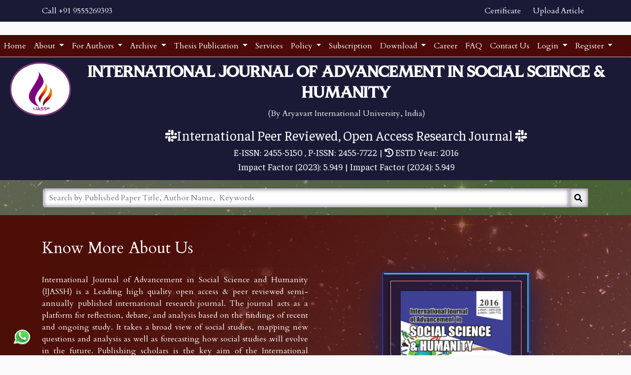

--- FILE ---
content_type: text/html; charset=UTF-8
request_url: https://ijassh.org/
body_size: 11176
content:
<!-- background: linear-gradient(
135deg
,#a6e72a 20%,#53ba00 80%); -->
<!DOCTYPE html>
<html lang="en" dir="ltr">
  <head>
    <meta charset="utf-8">
<title>IJASSH</title>

<meta content="width=device-width, initial-scale=1" name="viewport" />

<link rel="shortcut icon" href="img/logo.png">
<link rel="stylesheet" href="bootstrap/css/bootstrap.min.css">
<link rel="stylesheet" href="style.css">
<link rel="stylesheet" href="https://pro.fontawesome.com/releases/v5.10.0/css/all.css" integrity="sha384-AYmEC3Yw5cVb3ZcuHtOA93w35dYTsvhLPVnYs9eStHfGJvOvKxVfELGroGkvsg+p" crossorigin="anonymous"/>
  <link rel="stylesheet" type="text/css" href="https://pixinvent.com/stack-responsive-bootstrap-4-admin-template/app-assets/fonts/simple-line-icons/style.min.css">
  <script src="https://ajax.googleapis.com/ajax/libs/jquery/3.3.1/jquery.min.js"></script>
<link rel="preconnect" href="https://fonts.gstatic.com">
<link href="https://fonts.googleapis.com/css2?family=Redressed&display=swap" rel="stylesheet">

<link href="https://fonts.googleapis.com/css2?family=Philosopher&display=swap" rel="stylesheet">
<link href="https://fonts.googleapis.com/css2?family=Cardo&display=swap" rel="stylesheet">

    <script src="https://code.jquery.com/jquery-1.12.4.min.js"></script>
    <script src="counter/numscroller-1.0.js"></script>
<!-- <link href="//maxcdn.bootstrapcdn.com/bootstrap/4.1.1/css/bootstrap.min.css" rel="stylesheet" id="bootstrap-css">
<script src="//maxcdn.bootstrapcdn.com/bootstrap/4.1.1/js/bootstrap.min.js"></script>
<script src="//cdnjs.cloudflare.com/ajax/libs/jquery/3.2.1/jquery.min.js"></script>-->
  <script src="https://cdnjs.cloudflare.com/ajax/libs/popper.js/1.16.0/umd/popper.min.js"></script>
<script src="https://cdnjs.cloudflare.com/ajax/libs/slick-carousel/1.6.0/slick.js"></script>
<script src="https://maxcdn.bootstrapcdn.com/bootstrap/4.5.2/js/bootstrap.min.js"></script>
<link rel="preconnect" href="https://fonts.gstatic.com">
<link href="https://fonts.googleapis.com/css2?family=Lobster&display=swap" rel="stylesheet">
<link rel="preconnect" href="https://fonts.gstatic.com">
<link href="https://fonts.googleapis.com/css2?family=Train+One&display=swap" rel="stylesheet">

<link href="WizardWorldSimplified-Kxr7.ttf" rel="stylesheet">

<link rel="preconnect" href="https://fonts.gstatic.com">
<link href="https://fonts.googleapis.com/css2?family=Faustina&display=swap" rel="stylesheet">      </head>
      <style media="screen">
      .searchby .icon-input-btn{
    display: inline-block;
    position: relative;
}

.searchby .icon-input-btn .fa{
    display: inline-block;
    position: absolute;
    left: 0.65em;
    top: 30%;
}
.searchby button:focus{

    outline: 0px dotted!important;
    outline: 0px auto -webkit-focus-ring-color!important;

}
/* .hours{
  background: linear-gradient( 
135deg
, #879077 20%, #63824a 80%)!important;
} */
.princing-item {
    transition: all 150ms ease-out;
    transform:skew(-7deg);
}
.journal,.association{
  /* background: url(img/pattern-4.jpg); */
  background-size:cover;
  background-repeat:no-repeat;
}








.box{
  position: absolute;
  top: 48%;
  left: 50%;
  transform: translate(-50%, -50%);
  width: 300px;
  height: 400px;
  background: #111845a6;
  box-sizing: border-box;
  overflow: hidden;
  box-shadow: 0 20px 50px rgb(23, 32, 90);
  border: 2px solid #2a3cad;
  color: white;
  padding: 20px;
}

.box:before{
  content: '';
  position:absolute;
  top:0;
  left:-100%;
  width:100%;
  height:100%;
  background: rgba(255,255,255,0.1);
  transition:0.5s;
  pointer-events: none;
}

.box:hover:before{
  left:-50%;
  transform: skewX(-5deg);
}


.box .content{
  position:absolute;
  top:15px;
  left:15px;
  right:15px;
  bottom:15px;
  border:1px solid #f0a591;
  padding:20px;
  text-align:center;
  box-shadow: 0 5px 10px rgba(9,0,0,0.5);
  
}

.box span{
  position: absolute;
  top: 0;
  left: 0;
  width: 100%;
  height: 100%;
  display: block;
  box-sizing: border-box;
  
}

.box span:nth-child(1)
{
  transform:rotate(0deg);
}

.box span:nth-child(2)
{
  transform:rotate(90deg);
      left: -51px!important;
       top: -51px!important;
}

.box span:nth-child(3)
{
  transform:rotate(180deg);
}

.box span:nth-child(4)
{
  transform:rotate(270deg);
      left: 52px!important;
      top: 47px!important;
}
.box span:nth-child(4):before{
     width: 134%!important;
      animation: animate 5s linear infinite;
}
.box span:nth-child(2):before{
     width: 134%!important;
      animation: animate 5s linear infinite;
}
   
.box span:before
{
  content: '';
  position: absolute;
  width:100%;
  height: 2px;
  background: #50dfdb;
  animation: animate 4s linear infinite;
}

@keyframes animate {
  0% {
  transform:scaleX(0);
  transform-origin: left;
  }
  50%
  {
    transform:scaleX(1);
  transform-origin: left;
  }
  50.1%
  {
    transform:scaleX(1);
  transform-origin: right;
    
  }
  
  100%
  {
    transform:scaleX(0);
  transform-origin: right;
    
  }
  
  
} 
      </style>
  <body>
    ce<a href="https://api.whatsapp.com/send?phone=+919555269393&amp;text=I want to enquire about research paper publication in IJASSH&amp;source=&amp;data=&amp;app_absent=" target="_blank"><img src="img/whatsapp.png" style="position:fixed; bottom:10px; left:10px; width:70px;z-index:999"></a>
<section class="header" style="z-index:7">
  <div class="top-header">
    <div class="container">
      <a href="callto:+919555269393">Call +91 9555269393</a> 
     
      <span style="float:right;" class="a">
          <a href="https://certificate.ijassh.org">Certificate</a>
              <a href="submit_manuscript.php">Upload Article</a>
                <!--<a href="track.php">Track Article</a>-->

        <div id="google_translate_element" style="    float: right;"><div class="skiptranslate goog-te-gadget" dir="ltr" style=""><div id=":0.targetLanguage" class="goog-te-gadget-simple" style="white-space: nowrap;"></a></span></div></div></div>
      </span>

    </div>

  </div>
  <script type="text/javascript">
  function googleTranslateElementInit() {
    new google.translate.TranslateElement({pageLanguage: 'en', layout: google.translate.TranslateElement.InlineLayout.SIMPLE}, 'google_translate_element');
  }
  </script>

  <script type="text/javascript" src="//translate.google.com/translate_a/element.js?cb=googleTranslateElementInit"></script>
<!--
  <nav class="navbar navbar-expand-md   navbar-light bg-light">
       <button class="navbar-toggler" type="button" data-toggle="collapse" data-target="#navbarTogglerDemo03" aria-controls="navbarTogglerDemo03" aria-expanded="false" aria-label="Toggle navigation">
         <span class="navbar-toggler-icon"></span>
       </button>


       <div class="collapse navbar-collapse container-fluid" id="navbarTogglerDemo03">
         <ul class="navbar-nav ">
           <li class="nav-item">
             <a class="nav-link" href="index.php">Home </a>
           </li>
           <li class="nav-item dropdown dmenu">
           <a class="nav-link dropdown-toggle" href="#" id="navbardrop" data-toggle="dropdown">
             About
           </a>
                  <div class="dropdown-menu sm-menu">
             <a class="dropdown-item" href="about.php">About IJRMST</a>
             <a class="dropdown-item" href="editorial_board.php">Editorial Board</a>
             <a class="dropdown-item" href="reviewers.php">Reviewers</a>
             <a class="dropdown-item" href="abstract_index.php">Abstracting & Indexing</a>
             <a class="dropdown-item" href="call_for_paper.php">Call for Papers</a>
             <a class="dropdown-item" href="subject_areas.php">Subject Areas</a>


           </div>
         </li>
           <li class="nav-item dropdown dmenu">
           <a class="nav-link dropdown-toggle" href="#" id="navbardrop" data-toggle="dropdown">
             For Authors
           </a>
                  <div class="dropdown-menu sm-menu">
             <a class="dropdown-item" href="reviewer_guideline.php">Reviewers Guidelines</a>
             <a class="dropdown-item" href="paper_preparation_guidelines.php">Paper Preparation Guidelines</a>
             <a class="dropdown-item" href="manuscript_withdrawl.php">Manuscript Withdrawal</a>
             <a class="dropdown-item" href="reviewer_invitation.php">Invitation for Reviewers</a>
             <a class="dropdown-item" href="review_process.php">Review Process</a>
             <a class="dropdown-item" href="article_workflow.php">Article Workflow</a>


           </div>
         </li>
         <li class="nav-item dropdown dmenu">
          <a class="nav-link dropdown-toggle" href="#" id="navbardrop" data-toggle="dropdown">
            Archive
          </a>
          <div class="dropdown-menu sm-menu">
            <a class="dropdown-item" href="current_issue.php">Current Issue</a>
            <a class="dropdown-item" href="past_issue.php">Past Issue</a>

          </div>
        </li>
        <li class="nav-item dropdown dmenu">
         <a class="nav-link dropdown-toggle" href="#" id="navbardrop" data-toggle="dropdown">
           Thesis Publication
         </a>
         <div class="dropdown-menu sm-menu">
           <a class="dropdown-item" href="#">Published Thesis</a>

           <a class="dropdown-item" href="thesis_faq.php">FAQ</a>

         </div>
       </li>
       <li class="nav-item">
         <a class="nav-link" href="services.php">Services </a>
       </li>
        <li class="nav-item dropdown dmenu">
         <a class="nav-link dropdown-toggle" href="#" id="navbardrop" data-toggle="dropdown">
           Policy
         </a>
         <div class="dropdown-menu sm-menu">
           <a class="dropdown-item" href="policy_open.php">Open Access Policy</a>
           <a class="dropdown-item" href="policy_review.php">Review Policy</a>
           <a class="dropdown-item" href="policy_publication.php">Publication Ethics</a>
           <a class="dropdown-item" href="policy_cancellation.php">Article Correction Policy</a>
           <a class="dropdown-item" href="policy_plagiarism.php">Plagiarism Policy</a>
         </div>
       </li>


         <li class="nav-item">
           <a class="nav-link" href="download/Subscription form.pdf" target="_blank">Subscription </a>
         </li>
         <li class="nav-item dropdown dmenu">
         <a class="nav-link dropdown-toggle" href="#" id="navbardrop" data-toggle="dropdown">
           Download
         </a>
                <div class="dropdown-menu sm-menu">
           <a class="dropdown-item" href="download/Paper Template.docx" target="_blank">Paper Template</a>
           <a class="dropdown-item" href="download/IJRMST-Copyright Form.pdf" target="_blank">Copyright Form</a>



         </div>
       </li>
         <li class="nav-item">
           <a class="nav-link" href="career.php">Career</a>
         </li>
         <li class="nav-item">
           <a class="nav-link" href="faq.php">FAQ</a>
         </li>
         <li class="nav-item">
           <a class="nav-link" href="contact.php">Contact Us</a>
         </li>


         </ul>

            <div class="nav-item dropdown dmenu">
             <a class="nav-link dropdown-toggle" href="#" id="navbardrop" data-toggle="dropdown">
               Login
             </a>
             <div class="dropdown-menu sm-menu">
               <a class="dropdown-item" href="#">Author </a>
               <a class="dropdown-item" href="#">Reviewer </a>

             </div>

           </div>
           <div class="nav-item dropdown dmenu">
            <a class="nav-link dropdown-toggle" href="#" id="navbardrop" data-toggle="dropdown">
              Register
            </a>
            <div class="dropdown-menu sm-menu">
              <a class="dropdown-item" href="#">Author </a>
              <a class="dropdown-item" href="#">Reviewer </a>

            </div>

          </div>

       </div>
     </nav> -->


  <nav class="navbar navbar-expand-md   navbar-light bg-light">

  <button class="navbar-toggler" type="button" data-toggle="collapse" data-target="#collapsibleNavbar">
    <span class="navbar-toggler-icon"></span>
  </button>
  <div class="collapse navbar-collapse" id="collapsibleNavbar">
    <ul class="navbar-nav ">
      <li class="nav-item">
        <a class="nav-link" href="index.php">Home </a>
      </li>
      <li class="nav-item dropdown dmenu">
      <a class="nav-link dropdown-toggle" href="#" id="navbardrop" data-toggle="dropdown">
        About
      </a>
             <div class="dropdown-menu sm-menu">
        <a class="dropdown-item" href="about.php">About IJASSH</a>
        <a class="dropdown-item" href="editorialboard.php">Editorial Board</a>
         <a class="dropdown-item" href="advisory.php">Advisory Board</a>
        <a class="dropdown-item" href="reviewers.php">Reviewers</a>
         
        <a class="dropdown-item" href="abstract_index.php">Abstracting & Indexing</a>
        <a class="dropdown-item" href="call_for_paper.php">Call for Papers</a>
        <a class="dropdown-item" href="subject_areas.php">Subject Areas</a>


      </div>
    </li>
      <li class="nav-item dropdown dmenu">
      <a class="nav-link dropdown-toggle" href="#" id="navbardrop" data-toggle="dropdown">
        For Authors
      </a>
             <div class="dropdown-menu sm-menu">
        <a class="dropdown-item" href="reviewer_guideline.php">Reviewers Guidelines</a>
        <a class="dropdown-item" href="paper_preparation_guidelines.php">Paper Preparation Guidelines</a>
        <a class="dropdown-item" href="manuscript_withdrawl.php">Manuscript Withdrawal</a>
        <a class="dropdown-item" href="reviewer_invitation.php">Invitation for Reviewers</a>
        <a class="dropdown-item" href="review_process.php">Review Process</a>
        <a class="dropdown-item" href="article_workflow.php">Article Workflow</a>


      </div>
    </li>
    <li class="nav-item dropdown dmenu">
     <a class="nav-link dropdown-toggle" href="#" id="navbardrop" data-toggle="dropdown">
       Archive
     </a>
     <div class="dropdown-menu sm-menu">
       <a class="dropdown-item" href="current_issue.php">Current Issue</a>
       <a class="dropdown-item" href="past_issue.php">Past Issue</a>

     </div>
   </li>
   <li class="nav-item dropdown dmenu">
    <a class="nav-link dropdown-toggle" href="#" id="navbardrop" data-toggle="dropdown">
      Thesis Publication
    </a>
    <div class="dropdown-menu sm-menu">
      <a class="dropdown-item" href="#">Published Thesis</a>

      <a class="dropdown-item" href="thesis_faq.php">FAQ</a>

    </div>
  </li>
  <li class="nav-item">
    <a class="nav-link" href="services.php">Services </a>
  </li>
   <li class="nav-item dropdown dmenu">
    <a class="nav-link dropdown-toggle" href="#" id="navbardrop" data-toggle="dropdown">
      Policy
    </a>
    <div class="dropdown-menu sm-menu">
      <a class="dropdown-item" href="policy_open.php">Open Access Policy</a>
      <a class="dropdown-item" href="policy_review.php">Review Policy</a>
      <a class="dropdown-item" href="policy_publication.php">Publication Ethics</a>
      <a class="dropdown-item" href="policy_cancellation.php">Article Correction Policy</a>
      <a class="dropdown-item" href="policy_plagiarism.php">Plagiarism Policy</a>
    </div>
  </li>


    <li class="nav-item">
      <a class="nav-link" href="download/Subscription form.pdf" target="_blank">Subscription </a>
    </li>
    <li class="nav-item dropdown dmenu">
    <a class="nav-link dropdown-toggle" href="#" id="navbardrop" data-toggle="dropdown">
      Download
    </a>
           <div class="dropdown-menu sm-menu">
      <a class="dropdown-item" href="download/Paper Template.docx" target="_blank">Paper Template</a>
      <a class="dropdown-item" href="download/IJASSH-Copyright Form.pdf" target="_blank">Copyright Form</a>
        <a class="dropdown-item" href="img/IJASSH.jpeg" target="_blank">Cover Page</a>

<a class="dropdown-item" href="https://aiuniversity.co.in/pdf/e-prospects.pdf" target="_blank">AIU Prospectus</a>



    </div>
  </li>
    <li class="nav-item">
      <a class="nav-link" href="career.php">Career</a>
    </li>
    <li class="nav-item">
      <a class="nav-link" href="faq.php">FAQ</a>
    </li>
    <li class="nav-item">
      <a class="nav-link" href="contact.php">Contact Us</a>
    </li>
      <li class="nav-item dropdown dmenu">
     <a class="nav-link dropdown-toggle" href="#" id="navbardrop" data-toggle="dropdown">
       Login
     </a>
     <div class="dropdown-menu sm-menu">
       <a class="dropdown-item" href="signup.php">Author</a>
       <a class="dropdown-item" href="signin_reviewer.php">Reviewer</a>

     </div>
    </li>
    <li class="nav-item dropdown dmenu">
     <a class="nav-link dropdown-toggle" href="#" id="navbardrop" data-toggle="dropdown">
       Register
     </a>
     <div class="dropdown-menu sm-menu">
       <a class="dropdown-item" href="signup.php">Author</a>


     </div>
   </li>
    

    </ul>
  </div>
</nav>
     <section class="logo" style="background:#fff;">
     <div class="container-fluid">
       <div class="row">
         <div class=" img">
           <img src="img/logo.png" alt="" style="    border: 3px solid #81357e;padding:8px;">

         </div>
         <div class="detail">

           <h2 style="color:#000; text-transform:uppercase;color: #fff;      font-weight: 600; font-family: wizard_worldsimplified"> INTERNATIONAL JOURNAL OF Advancement In Social Science & Humanity</h2>
           <p style="color:#fff; text-align:center">(By Aryavart International University, India)</p>
       <h4 class="" style="    color: #fff; font-family: 'Faustina', serif;"><i class="fab fa-slack"></i>International Peer Reviewed, Open Access Research Journal <i class="fab fa-slack"></i></h4>
     <h5 class="" style="    color: #fff;font-family: 'Faustina', serif;">  E-ISSN: 2455-5150 , P-ISSN: 2455-7722 | <i class="fas fa-history"></i> ESTD Year: 2016 </h5>
         <!--<h5 style="    color: #fff;font-family: 'Faustina', serif;">  Impact Factor (2021): 5.404 | Impact Factor (2022): 5.949</h5>-->
      <h5 style="    color: #fff;font-family: 'Faustina', serif;">  Impact Factor (2023): 5.949 | Impact Factor (2024): 5.949</h5>
         </div>
         <!--<div class="img">-->
         <!--  <img src="img/imfact_factor.png" alt="">-->
          
         <!--</div>-->

       </div>

     </div>

     </section>
     <!-- <script type="text/javascript">
     $(document).ready(function () {
     $('.navbar-light .dmenu').hover(function () {
             $(this).find('.sm-menu').first().stop(true, true).slideDown(350);
         }, function () {
             $(this).find('.sm-menu').first().stop(true, true).slideUp(205)
         });
     });
     </script> -->

</section>

    <section class="searchby">
      <div class="container">
        <!-- <p>   					Mijournal Search - Search by Published paper id, Author Name, and Paper Title	</p> -->
        <div class="panel-body">
            <form class="" action="search_submit.php" method="post">
    <div class="input-group custom-search-form">



  <input type="text" name="search" class="form-control"  placeholder="Search by Published Paper Title, Author Name,  Keywords">
  <span class="icon-input-btn">
		<!-- <i class="fa fa-search"></i> -->
    <button><i class="fa fa-search"></i></button>
		<!-- <input type="submit" class="btn btn-secondary btn-lg" value="Search"> -->
	</span>

  </div>
</form>
  </div>
      </div>
    </section>
 

    <section class="about-us py-5 " id="about-us" style="    background: linear-gradient( 
135deg
 , rgb(77 14 8) 20%, rgb(207 109 109 / 45%) 80%) repeat, url(img/heic0406a.jpg);">
    <div class="container ">
	<div class="row">
		<div class="col-md-6">
		    <!--<h1 class='text-success'>Welcome!</h1>-->
		    <h2>Know More About Us</h2>
		    <hr>
		    <p style="text-align:justify;">International Journal of Advancement in Social Science and Humanity (IJASSH) is a Leading high quality open access & peer reviewed semi-annually published international research journal. The journal acts as a platform for reflection, debate, and analysis based on the findings of recent and ongoing study. It takes a broad view of social studies, mapping new questions and analysis as well as forecasting how social studies will evolve in the future. Publishing scholars is the key aim of the International Journal of Advancement in Social Science and Humanity. The main aim of IJASSH is to publish in the classical context, that is, in the social sciences and humanities, scholarly work in the social sciences. The published research could use a theoretical or conceptual model. Contributions from all fields that have important and informative observations to make about the social sciences are welcome.
		    </p>
       <p  style="text-align:justify;">IJASSH has assembled together renowned scientists in the Editorial board. To guarantee quality and originality, all the manuscripts are subject to a vigorous peer-review process. In addition to research papers, the journal publishes reviews and perspectives of high-quality commentaries aimed at encapsulating the latest knowledge that synthesizes new theories and explores the horizons of social science and related disciplines.
       </p>
      

		</div>
		<div class="col-md-6">
		    
		    
		    
    <div class="background-img">
      <div class="box">
        <span></span>
        <span></span>
        <span></span>
        <span></span>
        <div class="content">
          <img src="img/IJASSH.jpeg" alt="" style=" width:100%   ">
         
         </div>
        
      </div>
    </div>
  
   

		</div>
	</div>


</div>
</section>





    <section class="policy">
      <h2 class="text-center heading">Our Policies</h2>
      <br><br>
    <div class="grey-bg container-fluid">
    <div class="row">

    </div>
    <div class="row">
      <div class="col-xl-3">
        <a href="policy_open.php" style="color:#1d1f20;; text-decoration:none;">
        <div class="card">
          <div class="card-content">
            <div class="card-body">
              <div class="media d-flex">
                <div class="align-self-center">
                  <!-- <i class="fas fa-unlock"></i> -->
                  <i class="fas fa-unlock primary font-large-2 float-left"></i>
                </div>
                <div class="media-body text-right">
                  <h3>Open   </h3>
                  <span>Access Policy</span>
                </div>
              </div>
            </div>
          </div>
        </div>
        </a>
      </div>
      <div class="col-xl-3">
          <a href="policy_review.php" style="color:#1d1f20;; text-decoration:none;">
        <div class="card">
          <div class="card-content">
            <div class="card-body">
              <div class="media d-flex">
                <div class="align-self-center">
                  <i class="fas fa-search primary font-large-2 float-left"></i>
                </div>
                <div class="media-body text-right">
                  <h3>Review</h3>
                  <span>Policy</span>
                </div>
              </div>
            </div>
          </div>
        </div>
      </a>
      </div>
      <div class="col-xl-3">
          <a href="policy_publication.php" style="color:#1d1f20;; text-decoration:none;">
        <div class="card">
          <div class="card-content">
            <div class="card-body">
              <div class="media d-flex">
                <div class="align-self-center">
                  <i class="fas fa-info primary font-large-2 float-left"></i>
                </div>
                <div class="media-body text-right">
                  <h3>Publication  </h3>
                  <span>Ethics Policy</span>
                </div>
              </div>
            </div>
          </div>
        </div>
      </a>
      </div>
      <div class="col-xl-3">
          <a href="policy_cancellation.php" style="color:#1d1f20;; text-decoration:none;">
        <div class="card">
          <div class="card-content">
            <div class="card-body">
              <div class="media d-flex">
                <div class="align-self-center">
                  <i class="icon-pencil primary font-large-2 float-left"></i>
                </div>
                <div class="media-body text-right">
                  <h3>Article  </h3>
                  <span>Correction Policy</span>
                </div>
              </div>
            </div>
          </div>
        </div>
      </a>
      </div>
      <div class="col-xl-3">
          <a href="policy_plagiarism.php" style="color:#1d1f20;; text-decoration:none;">
        <div class="card">
          <div class="card-content">
            <div class="card-body">
              <div class="media d-flex">
                <div class="align-self-center">
                  <i class="fas fa-copy primary font-large-2 float-left"></i>
                </div>
                <div class="media-body text-right">
                  <h3>Plagiarism  </h3>
                  <span> Policy</span>
                </div>
              </div>
            </div>
          </div>
        </div>
      </a>
      </div>
    </div>


    </div>


  </section>




      <section class="published">
        <h2 class="text-center heading">Published Issue Details</h2>
      <div class="grey-bg container">
      <div class="row">

      </div>
      <div class="row">
        <div class="col-xl-3 col-sm-6 col-12">
          <div class="serviceBox purple1" style="box-shadow: 0 5px 11px 0 rgba(0,0,0,.18), 0 4px 15px 0 rgba(0,0,0,.15);">
            <a href="current_issue.php" style="text-decoration:none;">
                          <div class="service-icon">
                              <i class="fas fa-book-open"></i>
  						</div>
                          <h3 class="title">Current <br>Issue</h3>
                          </a>
            </div>
        </div>
        <div class="col-xl-3 col-sm-6 col-12">
          <div class="serviceBox purple1" style="box-shadow: 0 5px 11px 0 rgba(0,0,0,.18), 0 4px 15px 0 rgba(0,0,0,.15);">
            <a href="past_issue.php" style="text-decoration:none;">
                          <div class="service-icon">
                              <i class="fas fa-book"></i>
  						</div>
                          <h3 class="title">Past <br>Issue</h3>
</a>  					</div>
        </div>
        <div class="col-xl-3 col-sm-6 col-12">
          <div class="serviceBox purple1" style="box-shadow: 0 5px 11px 0 rgba(0,0,0,.18), 0 4px 15px 0 rgba(0,0,0,.15);">
            <a href="https://reviewer.ijassh.org" style="text-decoration:none;">
                          <div class="service-icon">
                              <i class="fad fa-file-certificate"></i>
  						</div>
                          <h3 class="title">Reviewer Certificate</h3>
  					</a></div>
        </div>
        <div class="col-xl-3 col-sm-6 col-12">
          <div class="serviceBox purple1" style="box-shadow: 0 5px 11px 0 rgba(0,0,0,.18), 0 4px 15px 0 rgba(0,0,0,.15);">
            <a href="https://certificate.ijassh.org" style="text-decoration:none;">
                          <div class="service-icon">
                              <i class="fas fa-graduation-cap"></i>
              </div>
                          <h3 class="title">Publication Certificate</h3>
            </a></div>
        </div>
      </div>


      </div>


    </section>


    <section class="editorial1">

      <div class="home-team text-center">
        <h2 class="text-center heading">Our Editorial Team</h2>
    	<div class="container">
    		<div class="row">
    			<div class="col-md-4">
    				<div class="main-wrapper">
    				
    					<div class="content-wrapper">
    						<img src="img/editor1.jpeg">

    						<h5>President</h5>
    						<p><i> Dr. Gunjan Bansal</i></p>
    						<hr>
    						<p>Chancellor, Aryavart International University</p>
    					</div>
    				</div>
    			</div>
    				<div class="col-md-4">
    				<div class="main-wrapper">
    				
    					<div class="content-wrapper">
    						<img src="img/citations.jpeg">

    						<h5>Editor-in-Chief</h5>
    						<p><i>Dr Bushra Nima Rashidd</i></p>
    						<hr>
    						<p>University of Baghdad, College of Education, Ibn Rushd for Human Sciences, Baghdad, Iraq</p>
    					</div>
    				</div>
          </div>
          
          
          

          
          <div class="col-md-4">
    				<div class="main-wrapper">
    				
    					<div class="content-wrapper">
    						<img src="img/Bushra-Saadoon.jpg">

    						<h5>Senior Editor</h5>
    						<p><i> Prof.(Dr.) Bushra Saadoon Mohammed Alnoori</i></p>
    						<hr>
    						<p>Al-Mansour University College 
Iraq, Baghdad</p>
    					</div>
    				</div>
    			</div>
    		</div>
        <p style="float:right;"><a href="editorialboard.php" style="color:#800808;font-size: 20px; text-decoration:none;">Browse All</a></p>
    	</div>
    </div>
    </section>

    </section>
    <!-- <section class="editorial">
      <h2 class="text-center heading">Our Editorial Team</h2>
      <div class="container">
        <div class="row">
          <div class="col-md-6">
            <div class="content text-center">
              <h3>Dr. Gunjan Bansal</h3>
              <h6>President</h6>
            </div>

            <div  >
              <img src="img/editor1.jpeg" alt="">

            </div>
          </div>
          <div class="col-md-6 ">
            <div class="content text-center">
              <h3>Prof Dr Rajendra Prasad
              </h3>
              <h6>Editor-in-Chief</h6>
              <h6>Department of Kayachikitsa,
              Faculty of Ayurveda,
              Institute of Medical Sciences,
              BHU, Varanasi, India</h6>
            </div>

            <div  >
              <img src="img/editorial1.jpg" alt="">

            </div>
          </div>

        </div>

      </div>
    </section> -->

    <section class="counter">
      
  <div class="container">
    <div class="row">
      <div class="col-md-3">

          <span><i class="fad fa-user-edit"></i></span> <br>
        <span class='numscroller' data-slno='1' data-min='0' data-max='1500' data-delay='10' data-increment="1">0</span> <span>+</span> <br>
        <span class="a">Authors</span>
      </div>
      <div class="col-md-3">
        <span><i class="fas fa-user-friends"></i></span> <br>
        <span class='numscroller' data-slno='1' data-min='0' data-max='600' data-delay='10' data-increment="1">0</span> <span>+</span><br>
        <span class="a">Reviewers</span>

      </div>
      <div class="col-md-3">

        <span><i class="fas fa-university"></i></span> <br>
        <span class='numscroller' data-slno='1' data-min='0' data-max='25' data-delay='10' data-increment="1">0</span> <span>+</span><br>
        <span class="a">Universities</span>

      </div>
      <div class="col-md-3">
        <span><i class="fad fa-globe-asia"></i></span> <br>
        <span class='numscroller' data-slno='1' data-min='0' data-max='10' data-delay='10' data-increment="1">0</span><span>+</span> <br>
        <span class="a">Countries</span>
      </div>
    </div>
  </div>
    </section>
    <section class="index">
      <h2 class="text-center heading">Indexing</h2>
      <br><br>

      <div class="container">
        <div class="row">
          <div class="col-md-3">
            <img src="img/road.png" alt="">

          </div>
          <div class="col-md-3">
            <img src="img/google_scholar.png" alt="">
          </div>


          <div class="col-md-2">
            <img src="img/au.jpg" alt="" style="width: 67%;">
          </div>
          <div class="col-md-2">
              <img src="img/I2OR Logo.png" alt="" style="width: 84%;">
          </div>
          <!--<div class="col-md-2" style="    padding-top: 11px;">-->
          <!--  <img src="img/drji.png" alt="" style="width: 100%;">-->

          <!--</div>-->
         <p style="font-size:15px; float:right;    text-align: right;
    width: 100%;"><a href="abstract_index.php" style="    color: #800808;
    font-size: 20px;text-decoration:none;"> View More</a></p>
        </div>

      </div>
    </section>
    <section class="hours">
      
<style media="screen">

.p-5 ul li {
margin-bottom:1.4rem;
font-size: 24px;
}
.pricing-divider {
border-radius: 20px;
background: #c64545ad;
padding: 1em 0 4em;
position: relative;
height: 194px;
}
.blue .pricing-divider{
background: #2d5772bf;
}
.green .pricing-divider {
background: #1aa85cb3;
}
.red b {
color:#C64545
}
.blue b {
color:#2D5772
}
.green b {
color:#1AA85C
}
.pricing-divider-img {
position: absolute;
bottom: -2px;
left: 0;
width: 100%;
height: 80px;
}
.deco-layer {
-webkit-transition: -webkit-transform 0.5s;
transition: transform 0.5s;
}
.btn-custom  {
background:#C64545; color:#fff; border-radius:20px
}

.img-float {
width:50px; position:absolute;top:-3.5rem;right:1rem
}

.princing-item {
transition: all 150ms ease-out;
}
.princing-item:hover {
transform: scale(1.05);
}
.princing-item:hover .deco-layer--1 {
-webkit-transform: translate3d(15px, 0, 0);
transform: translate3d(15px, 0, 0);
}
.princing-item:hover .deco-layer--2 {
-webkit-transform: translate3d(-15px, 0, 0);
transform: translate3d(-15px, 0, 0);
}
.hours{
/* background: #8c7f7fb0; */
margin-top: 15px;
}


</style>


<div class="container-fluid bg-gradient p-5">
      <div class="row m-auto text-center w-75">

        <div class="col-4 princing-item red">
          <div class="pricing-divider ">
              <h3 class="text-light">Call for Papers <br><br></h3>

              <h4 style="background:#fff;"><b>24x7</b> WORKING</h4>
             <svg class='pricing-divider-img' enable-background='new 0 0 300 100' height='100px' id='Layer_1' preserveAspectRatio='none' version='1.1' viewBox='0 0 300 100' width='300px' x='0px' xml:space='preserve' xmlns:xlink='http://www.w3.org/1999/xlink' xmlns='http://www.w3.org/2000/svg' y='0px'>
          <path class='deco-layer deco-layer--1' d='M30.913,43.944c0,0,42.911-34.464,87.51-14.191c77.31,35.14,113.304-1.952,146.638-4.729
	c48.654-4.056,69.94,16.218,69.94,16.218v54.396H30.913V43.944z' fill='#FFFFFF' opacity='0.6'></path>
          <path class='deco-layer deco-layer--2' d='M-35.667,44.628c0,0,42.91-34.463,87.51-14.191c77.31,35.141,113.304-1.952,146.639-4.729
	c48.653-4.055,69.939,16.218,69.939,16.218v54.396H-35.667V44.628z' fill='#FFFFFF' opacity='0.6'></path>
          <path class='deco-layer deco-layer--3' d='M43.415,98.342c0,0,48.283-68.927,109.133-68.927c65.886,0,97.983,67.914,97.983,67.914v3.716
	H42.401L43.415,98.342z' fill='#FFFFFF' opacity='0.7'></path>
          <path class='deco-layer deco-layer--4' d='M-34.667,62.998c0,0,56-45.667,120.316-27.839C167.484,57.842,197,41.332,232.286,30.428
	c53.07-16.399,104.047,36.903,104.047,36.903l1.333,36.667l-372-2.954L-34.667,62.998z' fill='#FFFFFF'></path>
        </svg>
          </div>
          <div class="card-body bg-white mt-0 shadow" style="    padding-top: 0px;">
            
            <a href="submit_manuscript.php" style="text-decoration:none;"><button type="button" class="btn btn-lg btn-block  btn-custom ">Submit Now</button></a>
          </div>
        </div>




        <div class="col-4 princing-item blue">
          <div class="pricing-divider ">
              <h3 class="text-light">Notification of Acceptance</h3>
              <h4 style="background:#fff;">Within  <b>48-72 Hours</b></h4>

             <svg class='pricing-divider-img' enable-background='new 0 0 300 100' height='100px' id='Layer_1' preserveAspectRatio='none' version='1.1' viewBox='0 0 300 100' width='300px' x='0px' xml:space='preserve' xmlns:xlink='http://www.w3.org/1999/xlink' xmlns='http://www.w3.org/2000/svg' y='0px'>
          <path class='deco-layer deco-layer--1' d='M30.913,43.944c0,0,42.911-34.464,87.51-14.191c77.31,35.14,113.304-1.952,146.638-4.729
	c48.654-4.056,69.94,16.218,69.94,16.218v54.396H30.913V43.944z' fill='#FFFFFF' opacity='0.6'></path>
          <path class='deco-layer deco-layer--2' d='M-35.667,44.628c0,0,42.91-34.463,87.51-14.191c77.31,35.141,113.304-1.952,146.639-4.729
	c48.653-4.055,69.939,16.218,69.939,16.218v54.396H-35.667V44.628z' fill='#FFFFFF' opacity='0.6'></path>
          <path class='deco-layer deco-layer--3' d='M43.415,98.342c0,0,48.283-68.927,109.133-68.927c65.886,0,97.983,67.914,97.983,67.914v3.716
	H42.401L43.415,98.342z' fill='#FFFFFF' opacity='0.7'></path>
          <path class='deco-layer deco-layer--4' d='M-34.667,62.998c0,0,56-45.667,120.316-27.839C167.484,57.842,197,41.332,232.286,30.428
	c53.07-16.399,104.047,36.903,104.047,36.903l1.333,36.667l-372-2.954L-34.667,62.998z' fill='#FFFFFF'></path>
        </svg>
          </div>

          <div class="card-body bg-white mt-0 shadow" style="    padding-top: 0px;">
           
          <a href="submit_manuscript.php" style="text-decoration:none;">  <button type="button" class="btn btn-lg btn-block  btn-custom ">Submit Now</button>
        </a>  </div>
        </div>






        <div class="col-4 princing-item green">
          <div class="pricing-divider ">
              <h3 class="text-light">E-Certificates<br><br></h3>
              <h4 style="background:#fff;">Within <b>04 Hours</b></h4>
             <svg class='pricing-divider-img' enable-background='new 0 0 300 100' height='100px' id='Layer_1' preserveAspectRatio='none' version='1.1' viewBox='0 0 300 100' width='300px' x='0px' xml:space='preserve' xmlns:xlink='http://www.w3.org/1999/xlink' xmlns='http://www.w3.org/2000/svg' y='0px'>
          <path class='deco-layer deco-layer--1' d='M30.913,43.944c0,0,42.911-34.464,87.51-14.191c77.31,35.14,113.304-1.952,146.638-4.729
	c48.654-4.056,69.94,16.218,69.94,16.218v54.396H30.913V43.944z' fill='#FFFFFF' opacity='0.6'></path>
          <path class='deco-layer deco-layer--2' d='M-35.667,44.628c0,0,42.91-34.463,87.51-14.191c77.31,35.141,113.304-1.952,146.639-4.729
	c48.653-4.055,69.939,16.218,69.939,16.218v54.396H-35.667V44.628z' fill='#FFFFFF' opacity='0.6'></path>
          <path class='deco-layer deco-layer--3' d='M43.415,98.342c0,0,48.283-68.927,109.133-68.927c65.886,0,97.983,67.914,97.983,67.914v3.716
	H42.401L43.415,98.342z' fill='#FFFFFF' opacity='0.7'></path>
          <path class='deco-layer deco-layer--4' d='M-34.667,62.998c0,0,56-45.667,120.316-27.839C167.484,57.842,197,41.332,232.286,30.428
	c53.07-16.399,104.047,36.903,104.047,36.903l1.333,36.667l-372-2.954L-34.667,62.998z' fill='#FFFFFF'></path>
        </svg>
          </div>

          <div class="card-body bg-white mt-0 shadow" style="    padding-top: 0px;">
           
          

           
          <a href="submit_manuscript.php" style="text-decoration:none;">  <button type="button" class="btn btn-lg btn-block  btn-custom ">Submit Now</button>
          </a></div>
        </div>






      </div>
    </div>

    </section>
    <section class="recent">
      <h2 class="text-center heading">Recent Published Paper</h2>
      <div class="container mt-2">

  <div class="row">
        <div class="col-md-3 col-sm-6">
      <div class="card card-block">
                <h5 class="card-title mt-3 mb-3">	Role of Partition in Amitav Ghosh�...</h5>

                <h6><i class="fa fa-user" aria-hidden="true"></i> Dr. M .N Abhilash</h6>

        <p class="card-text">
            <a href="../admin1/upload/10 Dr. M .N Abhilash 01346.pdf" target="_blank" style="float:right"><i class="far fa-file-pdf"></i> PDF</a> </p>
  </div>
    </div>
      <div class="col-md-3 col-sm-6">
      <div class="card card-block">
                <h5 class="card-title mt-3 mb-3">	Regional Security and Economic Inte...</h5>

                <h6><i class="fa fa-user" aria-hidden="true"></i> Dr. K. Senthilkumar</h6>

        <p class="card-text">
            <a href="../admin1/upload/09 Dr. K. Senthilkumar 01345.pdf" target="_blank" style="float:right"><i class="far fa-file-pdf"></i> PDF</a> </p>
  </div>
    </div>
      <div class="col-md-3 col-sm-6">
      <div class="card card-block">
                <h5 class="card-title mt-3 mb-3">	Hospital Discourse: Assessing Langu...</h5>

                <h6><i class="fa fa-user" aria-hidden="true"></i> Dr. Tameh Kilian Gifui</h6>

        <p class="card-text">
            <a href="../admin1/upload/08 Dr. Tameh Kilian Gifui 01344.pdf" target="_blank" style="float:right"><i class="far fa-file-pdf"></i> PDF</a> </p>
  </div>
    </div>
      <div class="col-md-3 col-sm-6">
      <div class="card card-block">
                <h5 class="card-title mt-3 mb-3">	Modernisation and the Law: A Sociol...</h5>

                <h6><i class="fa fa-user" aria-hidden="true"></i> Jagdish W. Khobragade</h6>

        <p class="card-text">
            <a href="../admin1/upload/07 Jagdish W. Khobragade 01343.pdf" target="_blank" style="float:right"><i class="far fa-file-pdf"></i> PDF</a> </p>
  </div>
    </div>
  

<p style="    width: 100%;
    text-align: right;"><a href="current_issue.php" style="text-decoration:none;    color: #800808;
    font-size: 20px;">Browse All</a></p>
  </div>

</div>


    </section>
    <section class="journal">
      <h2 class="text-center heading">Our Journals</h2>
      <div class="heading-bottom-lines text-center">
          <i class="fas fa-graduation-cap" aria-hidden="true"></i>
        </div>
      <div class="wrapper">
        <div class="card">
            <input type="checkbox" id="card1" class="more" aria-hidden="true">
            <div class="content">
                <div class="front" style="background-image: url('img/journal1.jpg')">
                    <div class="inner">
                        <!-- <h2>INTERNATIONAL JOURNAL OF PHARMACY AND PHARMACEUTICAL STUDIES </h2> -->

                        <label for="card1" class="button" aria-hidden="true">
                            Details
                        </label>
                    </div>
                </div>
                <div class="back">
                    <div class="inner">


                        <div class="description">
                          <p><b>ISSN:</b> 2457-0419<br>
      <b>Scope: </b>Pharmacy <br><b> Indexing: </b>Google Scholar, ROAD, Open Access</p>
      <p><i class="fa fa-globe" aria-hidden="true"></i> <a href="https://bharatpublication.com/ijpps/" style="    color: #381e0b;">
        https://bharatpublication.com/ijpps/</a></p>
        <p><i class="fa fa-envelope" aria-hidden="true"></i> <a style="color: #381e0b;" href="mailto:info@bharatpublication.com"> info@bharatpublication.com</a></p>
                            </div>

                        <label for="card1" class="button return" aria-hidden="true">
                            <i class="fas fa-arrow-left"></i>
                        </label>
                    </div>
                </div>
            </div>
        </div>
        <div class="card">
            <input type="checkbox" id="card2" class="more">
            <div class="content">
                <div class="front" style="background-image: url('img/journal2.jpeg')">
                    <div class="inner">
                        <!-- <h2>Modern flat</h2> -->
                        <div class="rating">

                        </div>
                        <label for="card2" class="button" aria-hidden="true">
                            Details
                        </label>
                    </div>
                </div>
                <div class="back">
                    <div class="inner">

                        <div class="description">
                          <p><b>e-ISSN:</b> 2249-0604; <b>p-ISSN:</b> 2454-180X<br>
    <b>Scope: </b>Science and Technology <br><b> Indexing: </b>Google Scholar, CrossRef, DOI, ROAD, Open Access</p>
    <p><i class="fa fa-globe" aria-hidden="true"></i> <a href="https://ijrst.com/" style="    color: #381e0b;">
        https://www.ijrst.com/</a></p>
        <p><i class="fa fa-envelope" aria-hidden="true"></i> <a style="color: #381e0b;" href="mailto:info@ijrst.com"> info@ijrst.com</a></p>
                        </div>

                        <label for="card2" class="button return" aria-hidden="true">
                            <i class="fas fa-arrow-left"></i>
                        </label>
                    </div>
                </div>
            </div>
        </div>
        <div class="card">
            <input type="checkbox" id="card3" class="more">
            <div class="content">
                <div class="front" style="background-image: url('img/journal3.jpeg')">
                    <div class="inner">
                        <!-- <h2>Modern flat</h2> -->
                        <div class="rating">

                        </div>
                        <label for="card3" class="button" aria-hidden="true">
                            Details
                        </label>
                    </div>
                </div>
                <div class="back">
                    <div class="inner">

                        <div class="description">
                          <p><b>e-ISSN:</b> 2454-924X; <b>p-ISSN:</b> 2454-8103<br>
    <b>Scope: </b>Multidisciplinary <br><b> Indexing: </b>Google Scholar, ROAD, Open Access</p>
    <p><i class="fa fa-globe" aria-hidden="true"></i> <a href="https://mijournal.in/" style="    color: #381e0b;">
        https://mijournal.in/</a></p>
        <p><i class="fa fa-envelope" aria-hidden="true"></i> <a style="color: #381e0b;" href="mailto:info@mijournal.in"> info@mijournal.in</a></p>
                        </div>

                        <label for="card3" class="button return" aria-hidden="true">
                            <i class="fas fa-arrow-left"></i>
                        </label>
                    </div>
                </div>
            </div>
        </div>
        <div class="card">
            <input type="checkbox" id="card4" class="more">
            <div class="content">
                <div class="front" style="background-image: url('img/journal4.jpeg')">
                    <div class="inner">
                        <!-- <h2>Modern flat</h2> -->
                        <div class="rating">

                        </div>
                        <label for="card4" class="button" aria-hidden="true">
                            Details
                        </label>
                    </div>
                </div>
                <div class="back">
                    <div class="inner">

                        <div class="description">
                          <p><b>e-ISSN:</b> 2455-5142; <b>p-ISSN:</b> 2455-7730<br>
      <b>Scope: </b>Social Science, Language, Linguistics, Humanities  <br><b> Indexing: </b>Google Scholar, ROAD, Open Access</p>
      <p><i class="fa fa-globe" aria-hidden="true"></i> <a href="https://ijdssh.com/" style="    color: #381e0b;">
        https://ijdssh.com/</a></p>
        <p><i class="fa fa-envelope" aria-hidden="true"></i> <a style="color: #381e0b;" href="mailto:info@ijdssh.com"> info@ijdssh.com</a></p>
                        </div>

                        <label for="card4" class="button return" aria-hidden="true">
                            <i class="fas fa-arrow-left"></i>
                        </label>
                    </div>
                </div>
            </div>
        </div>

    </div>

  <div class="container">
      <p style="float:right;"> <a href="journal.php" style="text-decoration:none;    color: #800808;
    font-size: 20px;"> Browse All</a>
      </p>
      <br><br>
  </div>
  </section>
  <!-- <section class="author1">
    <h1 class="text-center heading">For Authors & Reviewers</h1>
    <div class="heading-bottom-lines text-center">
        <i class="fas fa-graduation-cap" aria-hidden="true"></i>
      </div>
    <div class="container">
      <div class="row">
        <div class="col-md-4">
          <div class="wrap">
            <a href="reviewer_guideline.php" style="text-decoration:none;">
            <i class="fas fa-book-user"></i>
            <h3>Reviewers Guidelines</h3>
            <a>
          </div>
      </div>
        <div class="col-md-4">
        <div class="wrap">

          <a href="paper_preparation_guidelines.php" style="text-decoration:none;">
          <i class="fas fa-user-chart"></i>
          <h3>Paper Preparation Guidelines</h3>
        </a>
  </div>
      </div>
        <div class="col-md-4">
        <div class="wrap">

          <a href="article_workflow.php" style="text-decoration:none;">
          <i class="fas fa-chart-line"></i>
          <h3>Article Workflow</h3></a>
  </div>

        </div>
        <div class="col-md-4">
        <div class="wrap">

          <a href="reviewer_invitation.php" style="text-decoration:none;">
          <i class="fas fa-phone-volume"></i>
          <h3>Invitation for Reviewers</h3></a>
  </div>

        </div>
        <div class="col-md-4">
        <div class="wrap">

          <a href="review_process.php" style="text-decoration:none;">
          <i class="fas fa-file-search"></i>
          <h3>Review Process</h3></a>
  </div>

        </div>

        <div class="col-md-4">
        <div class="wrap">

          <a href="manuscript_withdrawl.php" style="text-decoration:none;">
          <i class="fas fa-file-excel"></i>
          <h3>Manuscript Withdrawal</h3>
      </a>  </div>
  </div>
      </div>

    </div>
  </section>
  

 -->







  <section class="author1">
    <h1 class="text-center heading">For Authors & Reviewers</h1>
    <div class="heading-bottom-lines text-center">
        <i class="fas fa-graduation-cap" aria-hidden="true"></i>
      </div>
    <div class="container">
      <div class="row">
        <div class="col-md-4">
              <a href="reviewer_guideline.php">
        <div class="card">
        <div class="imgBx">
        <i class="fas fa-book-user"></i></div>
        <div class="details">
            <h2>Reviewers<br><span>Guidelines</span></h2>
        </div>
      </div>
      </a>
      </div>
        <div class="col-md-4">
            <a href="paper_preparation_guidelines.php">
        <div class="card">
        <div class="imgBx">
        <i class="fas fa-user-chart"></i></div>
        <div class="details">
            <h2>Paper Preparation<br><span>Guidelines</span></h2>
        </div>
      </div>
      </a>
      </div>
        <div class="col-md-4">
              <a href="article_workflow.php">
        <div class="card">
        <div class="imgBx">
        <i class="fas fa-chart-line"></i> </div>
        <div class="details">
            <h2>Article<br><span>Workflow</span></h2>
        </div>
      </div>
    </a>
        </div>
        <div class="col-md-4">
              <a href="reviewer_invitation.php">
        <div class="card">
        <div class="imgBx">
        <i class="fas fa-phone-volume"></i>
</div>
        <div class="details">
            <h2>Invitation For<br><span>Reviewers</span></h2>
        </div>
      </div>
    </a>
        </div>
        <div class="col-md-4">
              <a href="review_process.php">
        <div class="card">
        <div class="imgBx">
        <i class="fas fa-file-search"></i> </div>
        <div class="details">
            <h2>Review<br><span>Process</span></h2>
        </div>
      </div>
    </a>
        </div>

        <div class="col-md-4">
              <a href="manuscript_withdrawl.php">
        <div class="card">
        <div class="imgBx">
        <i class="fas fa-file-excel"></i>
        </div>
        <div class="details">
            <h2>Manuscript <br><span>Withdrawal</span></h2>
        </div>
      </div>
  </div>
  </a>
      </div>

    </div>
  </section>







  <section class="association">
    <h2 class="text-center heading" >Author Association with Universities and Colleges</h2>
    <div class="heading-bottom-lines text-center">
        <i class="fas fa-graduation-cap" aria-hidden="true"></i>
      </div>
    <div class="container-fluid">
      
    <style media="screen">

    </style>

   <section class="customer-logos slider">
      <div class="slide"><img src="img/associated/1.jpg"></div>
      <div class="slide"><img src="img/associated/2.jfif"></div>
      <div class="slide"><img src="img/associated/3.jfif"></div>
      <div class="slide"><img src="img/associated/4.jpg"></div>
      <div class="slide"><img src="img/associated/5.png"></div>
      <div class="slide"><img src="img/associated/6.png"></div>
      <div class="slide"><img src="img/associated/7.png"></div>
      <div class="slide"><img src="img/associated/8.jpeg"></div>
      <div class="slide"><img src="img/associated/9.jfif"></div>
      <div class="slide"><img src="img/associated/10.jpg"></div>
      <div class="slide"><img src="img/associated/11.jpg"></div>
      <div class="slide"><img src="img/associated/12.jfif"></div>
      <div class="slide"><img src="img/associated/13.jpg"></div>
      <div class="slide"><img src="img/associated/14.jfif"></div>
      <div class="slide"><img src="img/associated/15.png"></div>
      <div class="slide"><img src="img/associated/16.png"></div>
      <div class="slide"><img src="img/associated/17.jfif"></div>
      <div class="slide"><img src="img/associated/18.jfif"></div>
      <div class="slide"><img src="img/associated/19.png"></div>
      <div class="slide"><img src="img/associated/20.png"></div>
      
       <div class="slide"><img src="img/associated/21.png"></div>
      <div class="slide"><img src="img/associated/22.png"></div>
      <div class="slide"><img src="img/associated/23.png"></div>
      <div class="slide"><img src="img/associated/24.jfif"></div>
      <div class="slide"><img src="img/associated/25.png"></div>
      <div class="slide"><img src="img/associated/26.png"></div>
      <div class="slide"><img src="img/associated/27.png"></div>
      <div class="slide"><img src="img/associated/28.jfif"></div>
      <div class="slide"><img src="img/associated/29.png"></div>
      <div class="slide"><img src="img/associated/30.jfif"></div>
      <div class="slide"><img src="img/associated/31.jpg"></div>
      <div class="slide"><img src="img/associated/32.jfif"></div>
      <div class="slide"><img src="img/associated/33.jpg"></div>
   </section>

</div>

  <script type="text/javascript">
  $(document).ready(function(){
    $('.customer-logos').slick({
        slidesToShow: 6,
        slidesToScroll: 1,
        autoplay: true,
        autoplaySpeed: 1500,
        arrows: false,
        dots: false,
        pauseOnHover: false,
        responsive: [{
            breakpoint: 768,
            settings: {
                slidesToShow: 4
            }
        }, {
            breakpoint: 520,
            settings: {
                slidesToShow: 3
            }
        }]
    });
});

  </script>

    </div>

  </section>

  <footer class="footer-section">
      <div class="container">
          <div class="footer-cta pt-5 pb-5">
              <div class="row">
                  <div class="col-xl-4 col-md-4 mb-30">
                      <div class="single-cta">
                          <i class="fas fa-map-marker-alt"></i>
                          <div class="cta-text">
                              <h4>Find us</h4>
                              <span>Aryavart International University<br> Mission Tilla, Dharmanagar, North Tripura, India</span>
                          </div>
                      </div>
                  </div>
                  <div class="col-xl-4 col-md-4 mb-30">
                      <div class="single-cta">
                          <i class="fas fa-phone-alt"></i>
                          <div class="cta-text">
                              <h4>Call us</h4>
                              <span>+91-9555269393</span>
                              <br>
                             
                          </div>
                      </div>
                  </div>
                  <div class="col-xl-4 col-md-4 mb-30">
                      <div class="single-cta">
                          <i class="far fa-envelope-open"></i>
                          <div class="cta-text">
                              <h4>Mail us</h4>
                              <span>info@ijassh.org</span>
                          </div>
                      </div>
                  </div>
              </div>
          </div>
          <div class="footer-content pt-5 pb-5">
              <div class="row">
                  <div class="col-xl-4 col-lg-4 mb-50">
                      <div class="footer-widget">
                          <div class="footer-logo">
                              <img src="img/logo.png" class="img-fluid" alt="logo" style="border-radius:50%; padding:15px; background:#fff;     border: 3px solid #81357e;">
                          </div>
                          <div class="footer-text">
                              <p style="text-align:justify;">International Journal of Advancement in Social Science and Humanity (IJASSH) is a leading high quality open access & peer reviewed semi-annually published international research journal.</p>
                          </div>
                          <!-- <div class="footer-social-icon">
                              <span>Follow us</span>
                              <a href="#"><i class="fab fa-facebook-f facebook-bg"></i></a>
                              <a href="#"><i class="fab fa-twitter twitter-bg"></i></a>
                              <a href="#"><i class="fab fa-google-plus-g google-bg"></i></a>
                          </div> -->
                      </div>
                  </div>
                  <div class="col-xl-4 col-lg-4 col-md-6 mb-30">
                      <div class="footer-widget">
                          <div class="footer-widget-heading">
                              <h3>Useful Links</h3>
                          </div>
                          <ul>

                              <li><a href="disclaimer.php">Disclaimer</a></li>
                              <li><a href="about.php">About Journal</a></li>
                              <li><a href="current_issue.php">Archives</a></li>
                              <li><a href="abstract_index.php">Indexing</a></li>
                              <li><a href="editorial_board.php">Editorial Board</a></li>
                              <li><a href="paper_preparation_guidelines.php">Author Guidelines</a></li>
                                <li><a href="reviewers.php">Reviewers</a></li>
                              <li><a href="submit_manuscript.php">Submit Manuscript</a></li>
                              <li><a href="services.php">Services</a></li>
                              <li><a href="subject_areas.php">Topic Covered</a></li>


                          </ul>
                      </div>
                  </div>
                  <div class="col-xl-4 col-lg-4 col-md-6 mb-50">
                      <div class="footer-widget" style="padding-left: 36%;">
                          <div class="footer-widget-heading">
                              <h3>Impact Factor</h3>
                          </div>
                          <div class="footer-text mb-25">
                            <div class="footer-logo">
                              <img src="images/IJASSH Imapct Factor Logo.png" class="img-fluid" alt="logo">
                            </div>

                                </div>
                          <!-- <div class="subscribe-form">
                              <form action="#">
                                  <input type="text" placeholder="Email Address">
                                  <button><i class="fab fa-telegram-plane"></i></button>
                              </form>
                          </div> -->
                      </div>
                  </div>
              </div>
          </div>
      </div>


      <div class="copyright-area">
          <div class="container">
              <div class="row">
                  <div class="col-xl-6 col-lg-6 text-center text-lg-left">
                      <div class="copyright-text">
                          <p>Copyright &copy; 2018, All Right Reserved </p>
                      </div>
                  </div>
                  <div class="col-xl-6 col-lg-6  d-lg-block text-right">
                      <div class="copyright-text">
                          <p>Design and Developed by <a href="https://krrypto.com"> Krrypto</a></p>
                      </div>
                  </div>
              </div>
          </div>
      </div>
  </footer>


  </body>
</html>

--- FILE ---
content_type: text/css
request_url: https://ijassh.org/style.css
body_size: 8607
content:
.aboutpage .container{
           background: linear-gradient( 
90deg
 , #000000f2, #000000e3), url('img/theme.jpg')!important;}
* {
    font-family: 'Cardo', serif;
}
    @font-face {
    font-family: 'wizard_worldsimplified';
    src: url('wizardworldsimplified-kxr7-webfont.woff2') format('woff2'),
         url('wizardworldsimplified-kxr7-webfont.woff') format('woff');
    font-weight: normal;
    font-style: normal;

}
.cursive {
    font-family: 'Lobster', cursive;
}

.mobile {
    display: none;
}

body {
    top: 0px!important;
    overflow-x: hidden;
}

.skiptranslate iframe {
    display: none;
}

.goog-te-gadget-simple img {
    /*display: none!important;*/
}
.goog-te-gadget-simple .VIpgJd-ZVi9od-xl07Ob-lTBxed {
    color: #fff!important;
}
.goog-te-gadget-simple {
    color: #fff;
    background-color: #1a1a37!important;
    border-left: 0px solid #d5d5d5!important;
    border-top: 0px solid #9b9b9b!important;
    border-bottom: 0px solid #e8e8e8!important;
    border-right: 0px solid #d5d5d5!important;
    font-size: 12pt!important;
    display: inline-block;
    padding-top: 0px!important;
    padding-bottom: 2px;
    cursor: pointer;
    zoom: 1;
    *display: inline;
}

.goog-te-gadget-simple .goog-te-menu-value span {
    border-left: 0px solid rgb(187, 187, 187)!important;
}

.goog-te-gadget-simple .goog-te-menu-value span {
    color: #fff;
}

::-webkit-scrollbar {
    width: 5px;
}

::-webkit-scrollbar-track {
    background: #f1f1f1;
}

::-webkit-scrollbar-thumb {
    background: #859ddf;
}

::-webkit-scrollbar-thumb:hover {
    background: #355cc9;
}

body {
    overflow-x: hidden;
}

.header {
    z-index: 1;
    position: inherit;
}

.top-header {
    background: #1a1a37;
    padding: 10px;
    color: #fff;
    top: 0;
    position: fixed;
    width: 100%;
}

.top-header .a a {
    padding: 0 10px;
}

.top-header a {
    color: #fff;
    text-decoration: none;
}

.navbar {
    background: #4c0908!important;
    
    /* background-image: linear-gradient(to right bottom, rgb(86 27 66), rgb(82 26 63)), url(img/heic0406a.jpg1)!important; */
    padding: 0px!important;
    position: fixed;
    margin-top: -45px;
    width: 100%;
    box-shadow: 0 2px 3px rgb(0 0 0 / 20%);
}

.navbar a {
    padding: 10px!important;
}

.navbar a:hover {
    border-top: 4px solid #c11212;
    padding-top: 7px!important;
}

.navbar .dropdown-item {
    background: #4c0908!important;
    /* background-image: linear-gradient(to right bottom, rgb(86 27 66), rgb(82 26 63)), url(img/heic0406a.jpg1)!important; */
    border-top: 4px solid #1a1a37;
}

.navbar .nav-item {
    /*border-left: 1px solid;*/
    /*border-right: 1px solid;*/
   
}

.navbar a {
    color: #fff!important;
}

.navbar-light .navbar-nav .nav-link {
    color: #fff!important;
     padding: 10px 8px 10px 8px!important;
}

.navbar .dropdown-menu {
    padding: 0px!important;
}

.navbar .dropdown-menu a {
    padding: 8px!important;
}

.navbar .dropdown-menu {
    top: 88%!important;
}

.navbar ul {
    float: right!important;
}

.navbar .dropdown-toggle,
.navbar .nav-link {
    color: #000!important;
}

.logo {
    padding: 10px 20px;
    background: #1a1a37;
    margin-top: 92px;
    background-repeat: no-repeat!important;
    background-size: cover!important;
   background: linear-gradient( 
135deg
 , rgb(185 165 144 / 55%) 20%, rgb(56 52 49) 80%) repeat, url(img/hbg.jpg)!important;
     background: #1a1a37!important;
}

.logo img {
    width: 100%;
    background: #fff;
    border-radius: 50%;
}

.logo .img {
    width: 10%;
}

.logo .detail {
    width: 90%;
}

.logo .detail .fa-book {
    padding: 0 0 0 41px;
}

.logo .detail h2 {
    color: #fff;
    text-align: center;
    font-size: 35px;

}

.logo .detail .fa-fire {}

.logo .detail h4 {
    color: red;
    text-align: center;
    padding: 0 0 0 0px;
    font-size: 27px;
}

.logo .detail h5 {
    color: #1a1a37;
    text-align: center;
    padding: 0 0 0 0px;
    font-size: 18px;
}


/* .logo .detail .fa-fire:before{
  display: none!important;
}
.logo .detail .fa-book:before{
  display: none!important;
} */

.about-us {
    background: linear-gradient( 135deg, rgba(135, 144, 119, 0.67) 20%, rgba(99, 130, 74, 0.73) 80%) repeat, url(img/about.jpg);
    background-repeat: no-repeat;
    background-size: contain;
    background: linear-gradient( 135deg, rgb(212 125 38 / 80%) 20%, rgb(185 116 40 / 68%) 80%) repeat, url(img/about.jpg);
    color:#fff;
    background: linear-gradient(
135deg
, rgb(213 153 91) 20%, rgb(207 160 109 / 45%) 80%) repeat, url(img/heic0406a.jpg);
}

.about .one {
    /* position: absolute; */
    /* z-index: 1; */
    height: 100%;
    right: 0;
    top: 0;
    width: 100%;
    /* background: url(img/about_bg.jpg); */
    background: linear-gradient( 135deg, #715cb5 20%, #9469e6bf 80%);
    background-repeat: repeat;
}

.about .row {
    margin-right: 0px!important;
}

.about .one h2 {
    text-align: center;
    padding-top: 28px;
}

.about .one p {
    text-align: justify;
    padding: 30px 66px;
}

.about .two {
    background: url(img/bgn-landing-reviews.jpg);
    /* background: url(img/about1_bg.jpg); */
    background-repeat: no-repeat;
    width: 100%;
}

.about .batch img {
    padding: 5px;
    border-radius: 100%;
    border: 1px dashed #fff;
    height: 120px;
    width: 120px;
}

.about .batch {
    position: absolute;
    top: 9%;
    background: #ffc318;
    z-index: 0;
    border-radius: 100%;
    text-align: center;
    transform: translateY(-50%);
    right: 45%;
    padding: 10px;
    box-shadow: 0 3px 5px 0 #143b40;
}

.searchby {
    margin: -36px 0px;
    width: 100%;
    /* background: url(img/about_bg.jpg); */
    /* background: #ed972c; */
    background-image: linear-gradient(to right bottom, rgba(30, 11, 54, 0.65), rgba(202, 55, 130, 0.7)), url(img/heic0406a.jpg);
    background: linear-gradient( 135deg, rgba(135, 144, 119, 0.67) 20%, rgba(99, 130, 74, 0.73) 80%) repeat, url(img/heic0406a.jpg);
    background-repeat: repeat;
}

.searchby input {
    box-shadow: inset 0 0 9px rgba(30, 11, 54, 0.65);
}

.searchby button {
    box-shadow: inset 0 0 9px rgba(30, 11, 54, 0.65);
    border: 0px solid rgba(30, 11, 54, 0.65);
    padding: 19px;
}

.searchby p {
    font-size: 20px;
}

.searchby .container {
    color: #fff;
    /* background-color: #ffbc3b; */
    /* border-color: #ffbc3b; */
    margin-top: 35px;
    padding: 17px 17px 17px 17px;
    margin-bottom: 35px;
    border-radius: 7px;
}

.counter {
    background: linear-gradient(to right bottom, rgb(77 14 8 / 57%), rgb(77 14 8 / 55%)), url(img/counter-bg.jpg);
    background-repeat: no-repeat;
    background-size: cover;
    padding: 40px 0px;
    color: #fff;
    text-align: center;
    font-size: 26px;
}

.counter .fas,
.counter .fad {
    font-size: 48px;
}

.counter .a {
    font-size: 18px;
}

.policy {
    padding-top: 30px;
    padding-bottom: 30px;
    /* background: url('img/pattern-4.jpg'); */
    background-repeat: no-repeat;
    background-size: cover;
}

.policy .col-xl-3 {
    width: 20%!important;
    max-width: 20%!important;
}

.policy .card-body {
      background: linear-gradient(
135deg
, rgb(26 26 55 / 70%) 20%, rgb(77 14 8 / 75%) 80%) repeat, url(img/heic0406a.jpg);
      border-radius: 4px;
    transform: skew(-7deg);
    transition: 0.5s;
}

.policy .primary {
    font-size: 33px;
    color: #fff;
}

.policy .card {
    transition: 0.5s;
    border: 0px;
    color: #fff;
}

.policy .card-body:hover {
    transform: skew(-7deg) scale(1.1);
    box-shadow: 0 0 0 5px rgb(128 63 46 / 41%), inset 0 0 0 2px rgba(255, 255, 255, 0.8), 0 1px 2px rgba(0, 0, 0, 0.1);
}

.published {
    background: url(img/pub_bg.png);
   background: linear-gradient(
135deg
, rgb(26 26 55 / 68%) 20%, rgb(77 14 8 / 64%) 80%) repeat, url(img/law.jpg);
    background-repeat: no-repeat;
    background-size: cover;
    padding-top: 30px;
    padding-bottom: 30px;
}

.published h2 {
    color: #fff;
    /* padding-bottom: 10px; */
}

.published .container {
    margin-top: 2.5rem!important;
}

.published .serviceBox {
    background: url(img/globe.jpg);
    background: linear-gradient(to right bottom, rgba(30, 11, 54, 0.65), rgba(202, 55, 130, 0.7)), url(img/globe.jpg);
    background: #4e61385e;
    background-size: cover;
    text-align: center;
    padding: 10px 15px;
    box-shadow: 0px -3px 2px rgba(0, 0, 0, 0.1);
    position: relative;
    z-index: 1;
    transition: all 0.3s ease 0s;
    z-index: 0;
}

.published .serviceBox:hover {
    transform: scale(1.1);
}

.published .serviceBox .title {
    color: #fff;
    ;
    font-size: 20px;
    font-weight: 600;
    margin: 0 0 10px;
    text-transform: uppercase;
}

.published .serviceBox .description {
    font-size: 15px;
    line-height: 28px;
}

.published .serviceBox:hover .service-icon {
    box-shadow: 0 0 15px rgba(0, 0, 0, 0.2) inset;
}

.published .serviceBox .service-icon i {
    transition: all 0.3s ease 0s;
}

.published .serviceBox:hover .service-icon i {
    text-shadow: 0 0 2px #000;
    transform: rotateX(360deg) rotateY(360deg);
}

.published .service-icon {
    color: #bc481a;
    background: #fff;
    font-size: 50px;
    line-height: 110px;
    width: 130px;
    height: 130px;
    margin: 0 auto 20px;
    border-radius: 50%;
    border: 10px solid #223c37;
    position: relative;
    transition: all 0.3s ease 0s;
}

.published .serviceBox:before {
    content: "";
    background: #223c37;
    width: 80px;
    height: 15px;
    border-radius: 15px 15px 0 0;
    transform: translateX(-50%);
    position: absolute;
    top: -15px;
    left: 50%;
}

.published .serviceBox .service-icon:before {
    content: "";
    background: #223c37;
    width: 55px;
    height: 35px;
    border-radius: 0 0 15px 15px;
    transform: translateX(-50%);
    position: absolute;
    top: -35px;
    left: 50%;
}

.editorial {
    background: #292d33;
    padding-bottom: 30px;
}

.editorial h2 {
    color: #fff;
    /* padding:20px; */
}

.editorial .container {
    margin-top: 30px!important;
}

.editorial img {
    width: 64%;
    height: auto;
}

.editorial .content {
    background: #fff;
    height: 389px;
    width: 336px;
    top: 30px;
    left: -11px;
    position: relative;
    border-radius: 4px;
    box-shadow: 0 0 10px rgb(241 109 109);
    padding: 20px;
}

.editorial .content:hover {
    z-index: 1;
}

.editorial img {
    background: #fff;
    height: 268px;
    width: 254px;
    top: -291px;
    left: 282px;
    position: relative;
    box-shadow: 0 0 10px rgb(241 109 109);
}

.editorial .row {
    height: 420px;
}

.recent {
    /* margin-top:50px; */
    width: 100%;
        background: linear-gradient( 
135deg
, #1a1a37 20%, #1a1a37 80%), url(img/his.jpg);
    background-repeat: repeat;
    padding: 20px;
}

.recent h6 {
    font-family: 'Redressed', cursive;
    color: #fff;
}

.recent h2 {
    /* margin-bottom: 30px; */
    color:#fff;
}

.recent h5 {
    /* font-family: 'Big Shoulders Stencil Text', cursive; */
    font-family: 'Philosopher', sans-serif;
    color: #fff;
    font-weight: 700;
    font-size: 19px!important;
}

.recent .container {
    margin-top: 2.5rem!important;
}

.recent img {
    height: 150px;
    width: 100%;
}

.recent .card {
    transition: 0.5s;
    cursor: pointer;
    padding: 16px;
    border-radius: 67px 0px 67px 0px;
          background: linear-gradient( 
0deg
 , #b99e59ba, #4d0e08), url(img/bg25.jpg);

}

.recent .card-title {
    font-size: 15px;
}

.recent .card-text a {
    /* border: 1px solid #f7cf46;
border-radius: 13px;
padding: 3px;
background: #c7acac69; */
    color: #fff;
    text-decoration: none;
}

.recent .card-text a:nth-child(2) {
    float: right;
    margin-right: 10px;
}


/* .recent .card-text a:hover {
    border: 1px solid #53e242;
    background: #98505069;
    color: #53e242;
  } */

.recent .card:hover {
    transform: scale(1.05);
    box-shadow: 10px 10px 15px rgba(0, 0, 0, 0.3);
}

.recent .card::before,
.recent .card::after {
    position: absolute;
    top: 0;
    right: 0;
    bottom: 0;
    left: 0;
    transform: scale3d(0, 0, 1);
    transition: transform .3s ease-out 0s;
    background: rgba(255, 255, 255, 0.1);
    content: '';
    pointer-events: none;
}

.index {
    padding-top: 30px;
    padding-bottom: 30px;
    /* background: url('img/pattern-4.jpg'); */
    background-repeat: no-repeat;
    background-size: cover;
}

.journal h2 {
    margin-top: 40px;
    /* margin-bottom: 40px; */
}

.journal .wrapper {
    display: flex;
    flex-flow: row wrap;
    justify-content: center;
}

.journal .card {
    width: 236px;
    height: 340px;
    margin: 1em;
    perspective: 1500px;
}

.journal .card .content {
    position: relative;
    width: 100%;
    height: 100%;
    transform-style: preserve-3d;
    transition: transform 0.8s cubic-bezier(0.75, 0, 0.85, 1);
}

.journal .more {
    display: none;
}

.journal .more:checked~.content {
    transform: rotateY(180deg);
}

.journal .front,
.journal .back {
    position: absolute;
    top: 0;
    left: 0;
    width: 100%;
    height: 100%;
    backface-visibility: hidden;
    transform-style: preserve-3d;
    border-radius: 6px;
}

.journal .front .inner,
.journal .back .inner {
    height: 100%;
    display: grid;
    padding: 1.5em;
    transform: translateZ(80px) scale(0.94);
}

.journal .front {
    background-color: #fff;
    background-size: cover;
    background-position: center center;
}

.journal .front:after {
    content: "";
    position: absolute;
    top: 0;
    left: 0;
    width: 100%;
    height: 100%;
    display: block;
    border-radius: 6px;
    backface-visibility: hidden;
    /* background: linear-gradient(40deg, rgba(67, 138, 243, 0.7), rgba(255, 242, 166, 0.7)); */
}

.journal .front .inner {
    grid-template-rows: 5fr 1fr 1fr 2fr 1fr;
    justify-items: center;
}

.journal .front h2 {
    grid-row: 2;
    margin-bottom: 0.3em;
    text-transform: uppercase;
    letter-spacing: 3px;
    color: #fff;
    font-weight: 500;
    text-shadow: 0 0 6px rgba(0, 0, 0, 0.1);
}


/* .journal .front .rating {
  grid-row: 3;
  color: rgba(255, 255, 255, 0.8);
  font-size: 14px;
  display: flex;
  flex-flow: row nowrap;
}
.journal .front .rating i {
  margin: 0 1px;
} */

.journal .back {
    transform: rotateY(180deg);
    background-color: #d9dcc2;
    border: 2px solid #f0f0f0;
}

.journal .back .inner {
    grid-template-rows: 1fr 2fr 1fr 2fr 14fr 1fr 1fr;
    grid-template-columns: repeat(4, auto);
    grid-column-gap: 0.8em;
    justify-items: center;
}


/* .journal .back .info {
  position: relative;
  display: flex;
  align-items: center;
  color: #355cc9;
  grid-row: 3;
}
.journal .back .info:not(:first-of-type):before {
  content: "";
  position: absolute;
  left: -0.9em;
  height: 18px;
  width: 1px;
  background-color: #ccc;
} */


/* .journal .back .info span {
  font-size: 2em;
  font-weight: 700;
}
.journal .back .info i {
  font-size: 1.2em;
}
.journal .back .info i:before {
  background: linear-gradient(40deg, #355cc9, #438af3);
  -webkit-text-fill-color: transparent;
  -webkit-background-clip: text;
} */

.journal .back .info .icon {
    margin-left: 0.3em;
}

.journal .back .info .icon span {
    display: block;
    margin-top: -0.25em;
    font-size: 0.8em;
    font-weight: 600;
    white-space: nowrap;
}

.journal .back .description {
    grid-row: 5;
    grid-column: 1/-1;
    font-size: 0.86em;
    border-radius: 5px;
    font-weight: 600;
    line-height: 1.4em;
    overflow: auto;
    color: #45474c;
    padding-right: 10px;
}


/* .journal .back .location,
.journal .back .price {
  font-weight: 600;
  color: #355cc9;
  grid-row: 1;
  font-size: 0.86em;
} */


/* .journal .back .location {
  grid-column: 1/3;
  justify-self: left;
}
.journal .back .price {
  grid-column: 3/-1;
  justify-self: right;
} */

.journal .back .button {
    grid-column: 1/-1;
    justify-self: center;
}

.journal .button {
    grid-row: -1;
    text-transform: uppercase;
    letter-spacing: 1px;
    font-weight: 600;
    cursor: pointer;
    display: block;
    padding: 0 1.5em;
    height: 3em;
    line-height: 2.9em;
    min-width: 3em;
    background-color: #000;
    border: solid 2px #fff;
    color: #fff;
    border-radius: 4px;
    text-align: center;
    left: 50%;
    backface-visibility: hidden;
    transition: 0.3s ease-in-out;
    text-shadow: 0 0 6px rgba(0, 0, 0, 0.3);
}

.journal .button:hover {
    background-color: #fff;
    box-shadow: 0 0 50px rgba(0, 0, 0, 0.5);
    text-shadow: none;
    color: #355cc9;
}

.journal .button.return {
    line-height: 3em;
    color: #355cc9;
    border-color: #355cc9;
    text-shadow: none;
}

.journal .button.return:hover {
    background-color: #355cc9;
    color: #fff;
    box-shadow: none;
}

.author {
    background: linear-gradient(0deg, #504c42, #4744566b), url(img/author-bg1.jpg);
    /* height:50vh; */
    background-size: cover;
    background-repeat: no-repeat;
}

.author .heading {
    color: #fff;
}

.author .contents .col-md-3 {}

.author h3 {
    color: #fff;
}

.author .contents h5 {
    /* background: #e5aa2b; */
    text-align: center;
    padding: 50px;
    background: #f3ab0c;
    border-radius: 50%;
    height: 200px;
    width: 200px;
    box-shadow: 2px 4px #888888;
}

.author .contents .content-header {
    /* margin-top: -40%; */
    padding: 20px;
}

.author .ch-grid {
    margin: 20px 0 0 0;
    padding: 0;
    list-style: none;
    display: block;
    text-align: center;
    width: 100%;
}

.author .ch-grid:after,
.author .ch-item:before {
    content: '';
    display: table;
}

.author .ch-grid:after {
    clear: both;
}

.author .ch-grid li {
    width: 220px;
    height: 220px;
    display: inline-block;
    margin: 20px;
}

.author .ch-item {
    width: 100%;
    height: 100%;
    border-radius: 50%;
    position: relative;
    cursor: default;
    box-shadow: inset 0 0 0 16px rgba(255, 255, 255, 0.6), 0 1px 2px rgba(0, 0, 0, 0.1);
    -webkit-transition: all 0.4s ease-in-out;
    -moz-transition: all 0.4s ease-in-out;
    -o-transition: all 0.4s ease-in-out;
    -ms-transition: all 0.4s ease-in-out;
    transition: all 0.4s ease-in-out;
}

.author .ch-img-1 {}

.author .ch-info {
    position: absolute;
    background: rgb(173 125 17);
    width: inherit;
    height: inherit;
    border-radius: 50%;
    opacity: 0;
    -webkit-transition: all 0.4s ease-in-out;
    -moz-transition: all 0.4s ease-in-out;
    -o-transition: all 0.4s ease-in-out;
    -ms-transition: all 0.4s ease-in-out;
    transition: all 0.4s ease-in-out;
    -webkit-transform: scale(0);
    -moz-transform: scale(0);
    -o-transform: scale(0);
    -ms-transform: scale(0);
    transform: scale(0);
    -webkit-backface-visibility: hidden;
}

.author .ch-info h3 {
    color: #fff;
    text-transform: uppercase;
    letter-spacing: 2px;
    font-size: 22px;
    margin: 0 30px;
    padding: 45px 0 0 0;
    height: 140px;
    font-family: 'Open Sans', Arial, sans-serif;
    text-shadow: 0 0 1px #fff, 0 1px 2px rgba(0, 0, 0, 0.3);
}

.author .ch-info p {
    color: #fff;
    padding: 10px 5px;
    font-style: italic;
    margin: 0 30px;
    font-size: 12px;
    border-top: 1px solid rgba(255, 255, 255, 0.5);
    opacity: 0;
    -webkit-transition: all 1s ease-in-out 0.4s;
    -moz-transition: all 1s ease-in-out 0.4s;
    -o-transition: all 1s ease-in-out 0.4s;
    -ms-transition: all 1s ease-in-out 0.4s;
    transition: all 1s ease-in-out 0.4s;
}

.author .ch-info p a {
    display: block;
    color: #fff;
    color: rgba(255, 255, 255, 0.7);
    font-style: normal;
    font-weight: 700;
    text-transform: uppercase;
    font-size: 9px;
    letter-spacing: 1px;
    padding-top: 4px;
    font-family: 'Open Sans', Arial, sans-serif;
}

.author .ch-info p a:hover {
    color: #fff222;
    color: rgba(255, 242, 34, 0.8);
}

.author .ch-item:hover {
    box-shadow: inset 0 0 0 1px rgba(255, 255, 255, 0.1), 0 1px 2px rgba(0, 0, 0, 0.1);
}

.author .ch-item:hover .ch-info {
    -webkit-transform: scale(1);
    -moz-transform: scale(1);
    -o-transform: scale(1);
    -ms-transform: scale(1);
    transform: scale(1);
    opacity: 1;
}

.author .ch-item:hover .ch-info p {
    opacity: 1;
}

.author .ch-item {
    width: 100%;
    height: 100%;
    border-radius: 50%;
    position: relative;
    cursor: default;
    box-shadow: inset 0 0 0 0 rgba(200, 95, 66, 0.4), inset 0 0 0 16px rgb(228 223 160 / 52%), 0 1px 2px rgba(0, 0, 0, 0.1);
    -webkit-transition: all 0.4s ease-in-out;
    -moz-transition: all 0.4s ease-in-out;
    -o-transition: all 0.4s ease-in-out;
    -ms-transition: all 0.4s ease-in-out;
    transition: all 0.4s ease-in-out;
}

.author .ch-img-1 {
    /* background-image: url(../images/4.jpg); */
    background: #88610961;
}

.author .ch-img-1>h3 {
    margin-top: 89px;
}

.author .ch-info {
    position: absolute;
    width: 100%;
    height: 100%;
    border-radius: 50%;
    opacity: 0;
    margin-top: -129px;
    -webkit-transition: all 0.4s ease-in-out;
    -moz-transition: all 0.4s ease-in-out;
    -o-transition: all 0.4s ease-in-out;
    -ms-transition: all 0.4s ease-in-out;
    transition: all 0.4s ease-in-out;
    -webkit-transform: scale(0);
    -moz-transform: scale(0);
    -o-transform: scale(0);
    -ms-transform: scale(0);
    transform: scale(0);
    -webkit-backface-visibility: hidden;
    /*for a smooth font */
}

.author .ch-info h3 {
    color: #fff;
    text-transform: uppercase;
    position: relative;
    letter-spacing: 2px;
    font-size: 22px;
    margin: 0 30px;
    padding: 65px 0 0 0;
    height: 110px;
    font-family: 'Open Sans', Arial, sans-serif;
    text-shadow: 0 0 1px #fff, 0 1px 2px rgba(0, 0, 0, 0.3);
}

.author .ch-info p {
    color: #fff;
    padding: 10px 5px;
    font-style: italic;
    margin: 0 30px;
    font-size: 12px;
    border-top: 1px solid rgba(255, 255, 255, 0.5);
}

.author .ch-info p a {
    display: block;
    color: #fff;
    color: rgba(255, 255, 255, 0.7);
    font-style: normal;
    font-weight: 700;
    text-transform: uppercase;
    font-size: 9px;
    letter-spacing: 1px;
    padding-top: 4px;
    font-family: 'Open Sans', Arial, sans-serif;
}

.author .ch-info p a:hover {
    color: #fff222;
    color: rgba(255, 242, 34, 1);
}

.author .ch-item:hover {
    box-shadow: inset 0 0 0 110px rgba(200, 95, 66, 0.4), inset 0 0 0 16px rgba(255, 255, 255, 0.8), 0 1px 2px rgba(0, 0, 0, 0.1);
}

.author .ch-item:hover .ch-info {
    opacity: 1;
    -webkit-transform: scale(1);
    -moz-transform: scale(1);
    -o-transform: scale(1);
    -ms-transform: scale(1);
    transform: scale(1);
}

.author1 {
    background: linear-gradient(0deg, #504c4294, #4744566b), url(img/author-bg1.jpg);
    background: url(img/pub_bg.png);
       background: linear-gradient( 
135deg
, rgb(26 26 55 / 56%) 20%, rgb(26 26 55 / 60%) 80%) repeat, url(img/his.jpeg);
    /* height:50vh; */
    background-size: cover;
    background-repeat: no-repeat;
    text-align: center;
}

.author1 .container {
    padding-top: 20px;
}

.author1 .container .fas {
    color: #1263b4!important;
    border: 4px solid #444;
    padding: 30px;
    border-radius: 51%;
    height: 150px;
    width: 150px;
    background: #fff;
}

.author1 .container .fas:hover {
    color: #fff!important;
    border: 1px solid #444;
    padding: 30px;
    border-radius: 51%;
    background: #999999;
}

.author1 .heading {
    color: #fff;
}

.author1 i {
    color: #fff;
    font-size: 5rem;
}

.author1 h3 {
    color: #fff;
    padding-top: 10px;
    font-size: 18px;
    text-transform: uppercase;
    font-weight: 700;
}

.author1 .col-md-4 {
    margin-bottom: 33px;
}


/* .author1 .wrap {
    border: 1px solid #fff;
    padding: 10px;
    background: linear-gradient( 135deg, #879077 20%, #63824a 80%);
    background: linear-gradient(to right bottom, rgba(30, 11, 54, 0.65), rgba(202, 55, 130, 0.7)), url(img/grass.jpeg);
} */


/* ----------------footer---------------- */

.footer-section ul {
    margin: 0px;
    padding: 0px;
}

.footer-section {
    background: linear-gradient( 135deg, #21211ee0 20%, #151413e0 80%), url(img/footer1.jpg);
    background-size: cover;
    background-repeat: no-repeat;
    position: relative;
}

footer .footer-cta {
    border-bottom: 1px solid #373636;
}

footer .single-cta i {
    color: #ff5e14;
    font-size: 30px;
    float: left;
    margin-top: 8px;
}

footer .cta-text {
    padding-left: 15px;
    display: inline-block;
}

footer .cta-text h4 {
    color: #fff;
    font-size: 20px;
    font-weight: 600;
    margin-bottom: 2px;
}

footer .cta-text span {
    color: #fff;
    font-size: 15px;
}

footer .footer-content {
    position: relative;
    z-index: 0;
}

footer .footer-pattern img {
    position: absolute;
    top: 0;
    left: 0;
    height: 330px;
    background-size: cover;
    background-position: 100% 100%;
}

footer .footer-logo {
    margin-bottom: 30px;
}

footer .footer-logo img {
    max-width: 137px;
}

footer .footer-text p {
    margin-bottom: 14px;
    font-size: 14px;
    color: #fff;
    line-height: 28px;
}

footer .footer-social-icon span {
    color: #fff;
    display: block;
    font-size: 20px;
    font-weight: 700;
    font-family: 'Poppins', sans-serif;
    margin-bottom: 20px;
}

footer .footer-social-icon a {
    color: #fff;
    font-size: 16px;
    margin-right: 15px;
}

footer .footer-social-icon i {
    height: 40px;
    width: 40px;
    text-align: center;
    line-height: 38px;
    border-radius: 50%;
}

footer .facebook-bg {
    background: #3B5998;
}

footer .twitter-bg {
    background: #55ACEE;
}

footer .google-bg {
    background: #DD4B39;
}

footer .footer-widget-heading h3 {
    color: #fff;
    font-size: 20px;
    font-weight: 600;
    margin-bottom: 40px;
    position: relative;
}

footer .footer-widget-heading h3::before {
    content: "";
    position: absolute;
    left: 0;
    bottom: -15px;
    height: 2px;
    width: 50px;
    background: #ff5e14;
}

footer .footer-widget ul li {
    display: inline-block;
    float: left;
    width: 50%;
    margin-bottom: 12px;
}

footer .footer-widget ul li a:hover {
    color: #ff5e14;
}

footer .footer-widget ul li a {
    color: #fff;
    text-transform: capitalize;
}

footer .subscribe-form {
    position: relative;
    overflow: hidden;
}

footer .subscribe-form input {
    width: 100%;
    padding: 14px 28px;
    background: #2E2E2E;
    border: 1px solid #2E2E2E;
    color: #fff;
}

footer .subscribe-form button {
    position: absolute;
    right: 0;
    background: #ff5e14;
    padding: 13px 20px;
    border: 1px solid #ff5e14;
    top: 0;
}

footer .subscribe-form button i {
    color: #fff;
    font-size: 22px;
    transform: rotate(-6deg);
}

footer .copyright-area {
    background: #202020;
    padding: 25px 0;
}

footer .copyright-text p {
    margin: 0;
    font-size: 14px;
    color: #878787;
}

footer .copyright-text p a {
    color: #ff5e14;
}

footer .footer-menu li {
    display: inline-block;
    margin-left: 20px;
}

footer .footer-menu li:hover a {
    color: #ff5e14;
}

footer .footer-menu li a {
    font-size: 14px;
    color: #878787;
}

.heading {
    padding-bottom: 8px;
    line-height: 1.75em;
    box-shadow: 6px 17px 47px -7px rgba(0, 0, 0, 0.3);
    text-transform: uppercase;
}

.heading1 {
    padding-bottom: 8px;
    line-height: 1.75em;
    box-shadow: 6px 17px 47px -7px rgba(0, 0, 0, 0.3);
}

.heading-bottom-lines {
    margin-top: 10px;
}

.heading-bottom-lines i {
    font-size: 30px;
}

.association .heading-bottom-lines:before {
    content: '';
    position: absolute;
    margin: auto;
    height: 1px;
    background: #000;
    width: 10%;
    /* top: 45%; */
    left: 39%;
    margin-top: 15px;
}

.association .heading-bottom-lines:after {
    content: '';
    position: absolute;
    margin: auto;
    height: 1px;
    background: #000;
    width: 10%;
    /* top: 45%; */
    /* left: 28%; */
    margin-top: 15px;
}

.journal .heading-bottom-lines:before {
    content: '';
    position: absolute;
    margin: auto;
    height: 1px;
    background: #000;
    width: 10%;
    /* top: 45%; */
    left: 39%;
    margin-top: 15px;
}

.journal .heading-bottom-lines:after {
    content: '';
    position: absolute;
    margin: auto;
    height: 1px;
    background: #000;
    width: 10%;
    /* top: 45%; */
    /* left: 28%; */
    margin-top: 15px;
}

.author1 .heading-bottom-lines:before {
    content: '';
    position: absolute;
    margin: auto;
    height: 1px;
    background: #fff;
    width: 10%;
    /* top: 45%; */
    left: 39%;
    margin-top: 15px;
}

.author1 .heading-bottom-lines:after {
    content: '';
    position: absolute;
    margin: auto;
    height: 1px;
    background: #fff;
    width: 10%;
    /* top: 45%; */
    /* left: 28%; */
    margin-top: 15px;
}

ol.gradient-list>li::before,
ol.gradient-list>li {
    box-shadow: 0.25rem 0.25rem 0.6rem rgba(0, 0, 0, 0.05), 0 0.5rem 1.125rem rgba(75, 0, 0, 0.05);
}


/*** STYLE ***/

*,
*:before,
*:after {
    box-sizing: border-box;
}

html,
body {
    margin: 0;
    padding: 0;
}

body {
    background-color: #fafafa;
    color: #1d1f20;
    font-family: "Raleway", sans-serif;
}

.imp_date main {
    display: block;
    /* margin: 0 auto; */
    /* max-width: 40rem; */
    padding: 1rem;
}

.imp_date ol.gradient-list {
    counter-reset: gradient-counter;
    list-style: none;
    margin: 1.75rem 0;
    padding-left: 1rem;
}

.imp_date ol.gradient-list>li {
    background: white;
    border-radius: 0 0.5rem 0.5rem 0.5rem;
    counter-increment: gradient-counter;
    margin-top: 0rem;
    min-height: 0rem;
    padding: 0rem 1rem 0rem 3rem;
    position: relative;
}

.imp_date ol.gradient-list>li::before,
.imp_date ol.gradient-list>li::after {
    background: linear-gradient(135deg, #83e4e2 0%, #a2ed56 100%);
    border-radius: 1rem 1rem 0 1rem;
    content: "";
    height: 2rem;
    left: -1rem;
    overflow: hidden;
    position: absolute;
    top: -1rem;
    width: 3rem;
}

.imp_date ol.gradient-list>li::before {
    align-items: flex-end;
    content: counter(gradient-counter);
    color: #1d1f20;
    display: flex;
    font: 900 1.5em/1 "Montserrat";
    justify-content: flex-end;
    padding: 0.125em 0.25em;
    z-index: 1;
}

.imp_date ol.gradient-list>li:nth-child(10n+1):before {
    background: linear-gradient(135deg, rgba(162, 237, 86, 0.2) 0%, rgba(253, 220, 50, 0.2) 100%);
}

.imp_date ol.gradient-list>li:nth-child(10n+2):before {
    background: linear-gradient(135deg, rgba(162, 237, 86, 0.4) 0%, rgba(253, 220, 50, 0.4) 100%);
}

.imp_date ol.gradient-list>li:nth-child(10n+3):before {
    background: linear-gradient(135deg, rgba(162, 237, 86, 0.6) 0%, rgba(253, 220, 50, 0.6) 100%);
}

.imp_date ol.gradient-list>li:nth-child(10n+4):before {
    background: linear-gradient(135deg, rgba(162, 237, 86, 0.8) 0%, rgba(253, 220, 50, 0.8) 100%);
}

.imp_date ol.gradient-list>li:nth-child(10n+5):before {
    background: linear-gradient(135deg, #a2ed56 0%, #fddc32 100%);
}

.imp_date ol.gradient-list>li:nth-child(10n+6):before {
    background: linear-gradient(135deg, rgba(162, 237, 86, 0.8) 0%, rgba(253, 220, 50, 0.8) 100%);
}

.imp_date ol.gradient-list>li:nth-child(10n+7):before {
    background: linear-gradient(135deg, rgba(162, 237, 86, 0.6) 0%, rgba(253, 220, 50, 0.6) 100%);
}

.imp_date ol.gradient-list>li:nth-child(10n+8):before {
    background: linear-gradient(135deg, rgba(162, 237, 86, 0.4) 0%, rgba(253, 220, 50, 0.4) 100%);
}

.imp_date ol.gradient-list>li:nth-child(10n+9):before {
    background: linear-gradient(135deg, rgba(162, 237, 86, 0.2) 0%, rgba(253, 220, 50, 0.2) 100%);
}

.imp_date ol.gradient-list>li:nth-child(10n+10):before {
    background: linear-gradient(135deg, rgba(162, 237, 86, 0) 0%, rgba(253, 220, 50, 0) 100%);
}

.imp_date ol.gradient-list>li+li {
    margin-top: 1rem;
}

.hours {
      background: linear-gradient(
135deg
, rgb(26 26 55 / 62%) 20%, rgb(77 14 8 / 71%) 80%) repeat, url(img/heic0406a.jpg);
}

.editorial1 .home-team {
    padding: 50px 0;
    background: #ddd;
}

.editorial1 .home-team .main-wrapper {
    /* padding: 25px; */
    background-color: #c9cdb600;
    border-radius: 4px;
    /* margin: 20px; */
}

.editorial1 .home-team .main-wrapper .img-wrapper {
    width: 300px;
    display: block;
    margin: auto;
}

.editorial1 .home-team .main-wrapper .img-wrapper img {
    width: 100%;
    border-radius: 4px;
    border: 4px groove;
}

.editorial1 .home-team .main-wrapper .content-wrapper {
    background: #fff;
    padding: 20px;
    border-radius: 25px;
    border: 9px solid rgb(237, 245, 226);
    /* border-style: inset; */
    box-shadow: inset 0 0 10px #816e2e;
    margin-top: 30px;
    color: #494b41;
}

.editorial1 .content-wrapper img {
    height: 170px;
    width: 170px;
    border-radius: 50%;
    border: 9px solid rgb(237, 245, 226);
    box-shadow: 0 0 9px #816e2e;
    margin-bottom: 15px;
    ;
}

.association .slick-slide {
    margin: 0px 20px;
}

.association .slick-slide img {
    width: 100%;
}

.association .slick-slider {
    position: relative;
    display: block;
    box-sizing: border-box;
    -webkit-user-select: none;
    -moz-user-select: none;
    -ms-user-select: none;
    user-select: none;
    -webkit-touch-callout: none;
    -khtml-user-select: none;
    -ms-touch-action: pan-y;
    touch-action: pan-y;
    -webkit-tap-highlight-color: transparent;
}

.association .slick-list {
    position: relative;
    display: block;
    overflow: hidden;
    margin: 0;
    padding: 0;
}

.association .slick-list:focus {
    outline: none;
}

.association .slick-list.dragging {
    cursor: pointer;
    cursor: hand;
}

.association .slick-slider .slick-track,
.association .slick-slider .slick-list {
    -webkit-transform: translate3d(0, 0, 0);
    -moz-transform: translate3d(0, 0, 0);
    -ms-transform: translate3d(0, 0, 0);
    -o-transform: translate3d(0, 0, 0);
    transform: translate3d(0, 0, 0);
}

.association .slick-track {
    position: relative;
    top: 0;
    left: 0;
    display: block;
}

.association .slick-track:before,
.association .slick-track:after {
    display: table;
    content: '';
}

.association .slick-track:after {
    clear: both;
}

.association .slick-loading .slick-track {
    visibility: hidden;
}

.association .slick-slide {
    display: none;
    float: left;
    height: 100%;
    min-height: 1px;
}

[dir='rtl'] .slick-slide {
    float: right;
}

.association .slick-slide img {
    display: block;
}

.association .slick-slide.slick-loading img {
    display: none;
}

.association .slick-slide.dragging img {
    pointer-events: none;
}

.association .slick-initialized .slick-slide {
    display: block;
}

.association .slick-loading .slick-slide {
    visibility: hidden;
}

.association .slick-vertical .slick-slide {
    display: block;
    height: auto;
    border: 1px solid transparent;
}

.association .slick-arrow.slick-hidden {
    display: none;
}

.faq {
    background: linear-gradient(0deg, #504c4294, #4744566b), url(img/author-bg1.jpg);
    background: linear-gradient( 135deg, rgba(135, 144, 119, 0.67) 20%, rgba(99, 130, 74, 0.73) 80%) repeat, url(img/heic0406a.jpg);
    /* height: 50vh; */
    background-size: cover;
    background-repeat: no-repeat;
    background-attachment: fixed;
}

.faq .heading {
    color: #fff;
}

.faq .mb-0 {
    font-size: 1.25rem;
}

.faq .card {
    /* background-color: #8e8d8d73; */
    background: #715454ad;
    color: #fff;
    border: 1px solid rgb(0 0 0 / 56%);
}

.faq .collapsed {
    background-color: #8e8d8d73;
    border-bottom: 0px solid #87b1f1!important;
}

.faq img {
    width: 50%;
}

.faq .card-header {
    padding: 0rem 0rem!important;
}

.faq .btns {
    padding: 0.75rem 1.25rem;
    border-bottom: 1px solid #87b1f1;
}

.faq .accordion .head {
    color: #fff;
    margin-top: 10px;
}

.faq .accordion h2 span {
    background: #c78021;
    padding: 0px 5px;
    border-radius: 8px;
}

.aboutpage {
   
    background: linear-gradient( 
135deg
, rgb(77 14 8 / 42%) 20%, rgb(26 26 55 / 43%) 80%) repeat, url(img/heic0406a.jpg);
    background-size: cover;
    background-repeat: no-repeat;
    background-attachment: fixed;
}

.aboutpage .heading {
    color: #fff;
}

.aboutpage p,
.aboutpage li {
    font-size: 17px;
}

.abstract_index img {
    padding-bottom: 35px;
}

.index img {
    width: 100%
}

.download a {
    color: #fff;
    text-decoration: none;
    font-size: 18px;
}

.address_info {
    background-color: #2f465e;
    border: none;
    padding: 18px 30px 0 29px;
    border-radius: 4px;
    box-shadow: 0 4px 2px 0px #253546;
    border: 1px solid #253546;
    color: #DDD;
}

.address_info h4 {
    color: #de8d23;
}

.address_info a {
    color: #ddd;
    text-decoration: none;
}

.career .col-md-4 {
    background: #fff;
    color: #000;
    border-radius: 4px;
    box-shadow: 0 5px 11px 0 rgba(0, 0, 0, .18), 0 4px 15px 0 rgba(0, 0, 0, .15);
    margin: 0% 0 2% 2%;
    max-width: 31.333333%;
}

.career .col-md-4 h3 {
    font-size: 25px;
    padding: 10px;
    border-bottom: 1px solid #ddd;
}

.signup .container {
    margin-left: 12%;
}

@media screen and (max-width: 1024px) {
    .navbar {
        font-size: 11px;
        margin-top: -37px;
    }
    .navbar .dropdown-menu {
        font-size: 11px;
    }
    .logo {
        margin-top: 84px;
    }
    .logo .detail h2 {
        font-size: 29px;
    }
    .logo .detail h4 {
        font-size: 24px;
    }
    .policy .card h3 {
        font-size: 1.3rem;
    }
    .policy .card span {
        font-size: 11px;
    }
    .published .col-12 {
        margin-bottom: 33px;
    }
    .recent h5 {
        font-size: 17px;
    }
    .journal .card {
        width: 222px;
    }
    .aboutpage .heading,
    .faq .heading {
        font-size: 32px;
    }
    .signup .container {
        margin-left: 4%;
    }
}

@media screen and (max-width: 960px) {
    .address_info p {
        font-size: 10px;
    }
    .navbar {
        font-size: 10px;
        margin-top: -37px;
    }
    .logo .detail h2 {
        font-size: 34px;
    }
    .logo .detail h4 {
        font-size: 22px;
    }
    .abstract_index img {
        width: 100%;
    }
    .editorial1 .home-team .main-wrapper .img-wrapper {
        width: 243px;
    }
    .recent .card {
        height: 225px;
    }
    .recent .card-text {
        bottom: 0;
        position: absolute;
        margin-bottom: 12px;
        float: right;
        margin-left: 62px;
    }
    .journal .card {
        width: 307px;
    }
    .navbar a:hover {
        padding-top: 0px!important;
    }
    .signup .form {
        width: 592px!important;
    }
    .cont {
        width: 863px!important;
    }
}

@media screen and (max-width: 768px) {
    /* .signup .form {

    width: 786px!important;
  }
  .cont {
      width: 712px!important;
  }
  .sub-cont {
      left: 372px!important;
    }
  .signup .container {
      margin-left: 0%;
  }
  .cont .img {

      left: 237px!important;
    } */
    .signup .container {
        margin-left: 0%!important;
    }
    .cont {
        width: 717px!important;
    }
    .signup .form {
        width: 300px;
        !important
    }
    .sub-cont {
        overflow: hidden;
        position: absolute;
        top: 0;
        left: 606px!important;
        width: 918px!important;
        height: 100%;
        padding-left: 260px;
        background: #fff;
    }
    .img-text.m-in h2 {
        text-align: right;
    }
    .img-text.m-in p {
        text-align: right;
    }
    .img-text.m-up h2 {
        width: 100%;
        font-size: 21px;
        text-align: left;
        margin-left: 65px;
    }
    .cont .img {
        overflow: hidden;
        z-index: 0;
        position: absolute;
        left: -80px!important;
        top: 0;
        width: 301px!important;
        height: 100%;
        padding-top: 360px;
    }
    .img-btn {
        overflow: hidden;
        z-index: 2;
        position: relative;
        width: 74px!important;
        height: 36px;
        margin: 0 auto;
        background: transparent;
        color: #fff;
        text-transform: uppercase;
        font-size: 12px!important;
    }
    .navbar {
        font-size: 10px;
    }
    .navbar a {
        padding: 4px!important;
    }
    .navbar .dropdown-menu {
        font-size: 10px;
    }
    .logo .detail h2 {
        font-size: 20px;
    }
    .logo .detail h4 {
        font-size: 18px;
    }
    .policy .card h3 {
        font-size: 1.1rem;
    }
    .policy .card span {
        font-size: 9px;
    }
    .policy .card-body {
        padding: 10px;
        height: 77px;
    }
    .footer-section .col-lg-4 {
        width: 42%;
    }
    .footer-section .col-md-6 {
        max-width: 29%;
    }
    .journal .card,
    .journal .back {
        width: 235px;
    }
    .recent .card-title {
        font-size: 16px;
    }
    .editorial1 p {
        font-size: 14px;
    }
    .editorial1 .home-team .main-wrapper .img-wrapper {
        width: 242px;
    }
    .recent .card {
        height: 231px;
    }
    .policy .card-body {
        padding: 10px;
        height: 100px;
    }
    .policy h3 {
        font-size: 1.25rem;
    }
    .published .col-12 {
        margin-bottom: 33px;
    }
    .aboutpage .heading,
    .faq .heading {
        font-size: 25px;
    }
    .abstract_index .col-md-4 {
        max-width: 50%;
    }
    .text-light {
        color: #f8f9fa!important;
        padding: 10px;
        font-size: 18px;
    }
    .p-5 ul li {
        margin-bottom: -1.6rem!important;
        font-size: 17px!important;
    }
    .hours button {
        font-size: 14px;
    }
}

@media only screen and (max-width: 425px) {
    .mobile {
        display: block!important;
    }
    .logo {
        margin-top: 73px;
    }
    .logo .detail h2 {
        font-size: 11px;
    }
    .logo .detail h4 {
        font-size: 9px;
    }
    .logo .detail h5 {
        font-size: 10px;
    }
    .footer-section .col-lg-4 {
        width: 100%;
    }
    .footer-section .col-md-6 {
        max-width: 100%;
    }
    #google_translate_element {
        margin-top: -10px;
    }
    .goog-te-gadget-simple .goog-te-menu-value span {
        font-size: 8px;
    }
    .navbar ul {
        float: left!important;
        padding-left: 13px;
        font-size: 13px;
    }
    .editorial_page img {
        margin-left: 25%;
    }
    .abstract_index img {
        width: 100%;
    }
    .invitation label {
        font-size: 13px;
    }
    .policy .col-xl-3 {
        width: 100%!important;
        max-width: 100%!important;
    }
    .policy .card h3 {
        font-size: 2.1rem;
    }
    .policy .primary {
        font-size: 44px;
        color: #4c1e1e;
        padding-left: 22px;
    }
    .hours .col-4 {
        max-width: 100%;
        margin-bottom: 15px;
    }
    .policy .card span {
        font-size: 19px;
    }
    .top-header {
        font-size: 8px;
    }
    .about .batch {
        display: none;
    }
    .about .two {
        display: none;
    }
    .about .col-md-6 {
        -webkit-box-flex: 0;
        -ms-flex: 0 0 50%!impart;
        flex: 0 0 100%!important;
        max-width: 100%!important;
    }
    .nav-fill .nav-item {
        font-size: 8px!important;
    }
    .controls.invitation {
        margin-left: 10%!important;
    }
    .issue {
        font-size: 12px;
    }
    .career .col-md-4 {
        max-width: 100%;
    }
    .cont {
        display: none!important;
    }
}

@media only screen and (max-width: 375px) {
    .top-header {
        font-size: 7px;
    }
    .goog-te-gadget-simple .goog-te-menu-value span {
        font-size: 7px;
    }
    .logo .detail h2 {
        font-size: 8px;
    }
    .logo .detail h4 {
        font-size: 6px;
    }
    .logo .detail h5 {
        font-size: 9px;
    }
    .aboutpage .heading,
    .faq .heading {
        font-size: 15px;
    }
    .invitation label {
        font-size: 11px;
    }
}


/* .author1 {
    margin: 0;
    padding: 0;
    display: flex;
    justify-content: center;
    align-items: center;
    min-height: 100vh;
    background: #212121;
    font-family: sans-serif;
}

.author1 .row {
    width: 1200px;
    display: grid;
    grid-template-columns: repeat(auto-fit, minmax(350px, 1fr));
    grid-gap: 15px;
    margin: 0 auto;
} */

.author1 .card {
    position: relative;
      width: 194px;
    height: 265px;
    background: #fff;
    margin: 0 auto;
    border-radius: 4px;
    box-shadow: 0 2px 10px rgba(0, 0, 0, .2);
}

.author1 .card:before,
.author1 .card:after {
    content: "";
    position: absolute;
    top: 0;
    left: 0;
    width: 100%;
    height: 100%;
    border-radius: 4px;
    background: #fff;
    transition: 0.5s;
    z-index: 0;
}

.author1 .card:before {
    transform: rotate(0deg);
    box-shadow: 0 2px 20px rgba(0, 0, 0, .2);
}

.author1 .card:after {
    transform: rotate(0deg);
    box-shadow: 0 2px 20px rgba(0, 0, 0, .2);
}

.author1 .card .imgBx {
    position: absolute;
    top: 10px;
    left: 10px;
    bottom: 10px;
    right: 10px;
     
    background: #4d0e08;
    border-radius: 10px;
    box-shadow: 0 0 12px rgb(89 97 63);
    transition: 0.5s;
    z-index: 1;
}

.author1 .card .imgBx {
    bottom: 80px;
}

.author1 .card .imgBx img {
    position: absolute;
    top: 0;
    left: 0;
    width: 100%;
    height: 100%;
    object-fit: cover;
}

.author1 .card .details {
    position: absolute;
    left: 10px;
    right: 10px;
    bottom: 10px;
    height: 60px;
    text-align: center;
    z-index: 1;
}

.author1 .card .details h2 {
    margin: 0;
    padding: 0;
    font-weight: 600;
    font-size: 17px;
    color: #777;
    text-transform: uppercase;
}

.author1 .card .details h2 span {
    font-weight: 500;
    font-size: 16px;
    color: #f38695;
    display: block;
    margin-top: 5px;
}
nav button{
    background:#fff!important;
}
@media only screen and (max-width: 767px) {
  .about-us .coverpage{
    display:none;
  }
}

